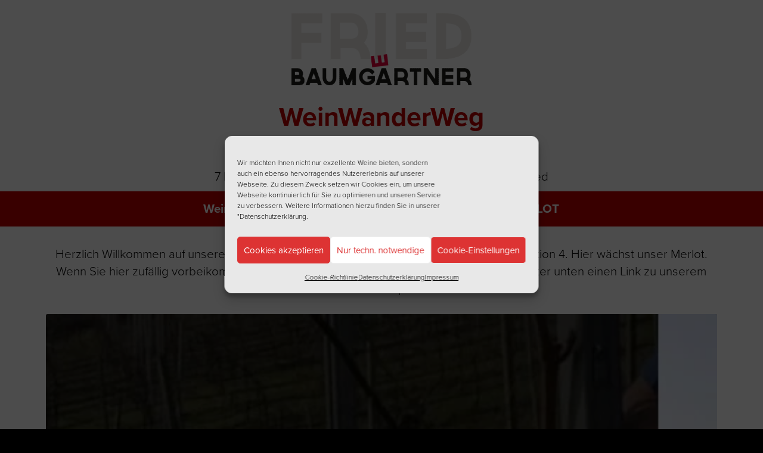

--- FILE ---
content_type: text/html; charset=UTF-8
request_url: https://friedbaumgaertner.de/das-weingut/weinwanderweg1-station4/
body_size: 26969
content:
<!DOCTYPE html>
<html class="no-js" lang="de">
<head>
<meta charset="UTF-8">
<meta name="viewport" content="width=device-width, initial-scale=1.0">
<link rel="pingback" href="https://friedbaumgaertner.de/xmlrpc.php">
<meta name='robots' content='index, follow, max-image-preview:large, max-snippet:-1, max-video-preview:-1' />
	<style>img:is([sizes="auto" i], [sizes^="auto," i]) { contain-intrinsic-size: 3000px 1500px }</style>
	
<!-- Google Tag Manager for WordPress by gtm4wp.com -->
<script data-cfasync="false" data-pagespeed-no-defer>
	var gtm4wp_datalayer_name = "dataLayer";
	var dataLayer = dataLayer || [];
	const gtm4wp_use_sku_instead = 1;
	const gtm4wp_currency = 'EUR';
	const gtm4wp_product_per_impression = false;
	const gtm4wp_clear_ecommerce = false;
	const gtm4wp_datalayer_max_timeout = 2000;
</script>
<!-- End Google Tag Manager for WordPress by gtm4wp.com -->
	<!-- This site is optimized with the Yoast SEO plugin v26.3 - https://yoast.com/wordpress/plugins/seo/ -->
	<title>Weinwanderweg &quot;Schönenblick&quot; 4 - Weingut Fried Baumgärtner</title>
	<link rel="canonical" href="https://friedbaumgaertner.de/das-weingut/weinwanderweg1-station4/" />
	<meta property="og:locale" content="de_DE" />
	<meta property="og:type" content="article" />
	<meta property="og:title" content="Weinwanderweg &quot;Schönenblick&quot; 4 - Weingut Fried Baumgärtner" />
	<meta property="og:description" content="WeinWanderWeg &quot;Schönenberg&quot; mit Ausblick7 km / ca. 2 h / Kinderwagentauglich / 150 m HöhenunterschiedWeine: Rivaner - Chardonnay / Cabernet Blanc - Riesling - MERLOTHerzlich Willkommen auf unserem WeinWanderWeg &quot;Schönenberg&quot;! Sie stehen hier an Station 4. Hier wächst unser Merlot. Wenn Sie hier zufällig vorbeikommen und das Weinpaket nicht dabei haben, finden Sie weiter unten einen Link zu unserem Webshop. ..." />
	<meta property="og:url" content="https://friedbaumgaertner.de/das-weingut/weinwanderweg1-station4/" />
	<meta property="og:site_name" content="Weingut Fried Baumgärtner" />
	<meta property="article:modified_time" content="2021-03-25T10:58:25+00:00" />
	<meta property="og:image" content="https://friedbaumgaertner.de/wp-content/uploads/2021/02/3721672-instagram_108066-150x150.png" />
	<meta name="twitter:card" content="summary_large_image" />
	<meta name="twitter:label1" content="Geschätzte Lesezeit" />
	<meta name="twitter:data1" content="1 Minute" />
	<script type="application/ld+json" class="yoast-schema-graph">{"@context":"https://schema.org","@graph":[{"@type":"WebPage","@id":"https://friedbaumgaertner.de/das-weingut/weinwanderweg1-station4/","url":"https://friedbaumgaertner.de/das-weingut/weinwanderweg1-station4/","name":"Weinwanderweg \"Schönenblick\" 4 - Weingut Fried Baumgärtner","isPartOf":{"@id":"https://friedbaumgaertner.de/#website"},"primaryImageOfPage":{"@id":"https://friedbaumgaertner.de/das-weingut/weinwanderweg1-station4/#primaryimage"},"image":{"@id":"https://friedbaumgaertner.de/das-weingut/weinwanderweg1-station4/#primaryimage"},"thumbnailUrl":"https://friedbaumgaertner.de/wp-content/uploads/2021/02/3721672-instagram_108066-150x150.png","datePublished":"2021-02-19T07:12:30+00:00","dateModified":"2021-03-25T10:58:25+00:00","breadcrumb":{"@id":"https://friedbaumgaertner.de/das-weingut/weinwanderweg1-station4/#breadcrumb"},"inLanguage":"de","potentialAction":[{"@type":"ReadAction","target":["https://friedbaumgaertner.de/das-weingut/weinwanderweg1-station4/"]}]},{"@type":"ImageObject","inLanguage":"de","@id":"https://friedbaumgaertner.de/das-weingut/weinwanderweg1-station4/#primaryimage","url":"https://friedbaumgaertner.de/wp-content/uploads/2021/02/3721672-instagram_108066.png","contentUrl":"https://friedbaumgaertner.de/wp-content/uploads/2021/02/3721672-instagram_108066.png","width":512,"height":512},{"@type":"BreadcrumbList","@id":"https://friedbaumgaertner.de/das-weingut/weinwanderweg1-station4/#breadcrumb","itemListElement":[{"@type":"ListItem","position":1,"name":"Startseite","item":"https://friedbaumgaertner.de/"},{"@type":"ListItem","position":2,"name":"Das Weingut","item":"https://friedbaumgaertner.de/das-weingut/"},{"@type":"ListItem","position":3,"name":"Weinwanderweg &#8220;Schönenblick&#8221; 4"}]},{"@type":"WebSite","@id":"https://friedbaumgaertner.de/#website","url":"https://friedbaumgaertner.de/","name":"Weingut Fried Baumgärtner","description":"Wie wird Wein zu einem hochwertigen Genuss im Glas? Durch die Qualität der Traube? Liegt es am Anbau? Oder ist es die Leidenschaft des Weinmachers?  Wir sagen: Alles zusammen! Wir haben uns als Familienbetrieb seit 150 Jahren dem Weinanbau verschrieben. Wir schenken Ihnen unser Herz aus!","publisher":{"@id":"https://friedbaumgaertner.de/#organization"},"potentialAction":[{"@type":"SearchAction","target":{"@type":"EntryPoint","urlTemplate":"https://friedbaumgaertner.de/?s={search_term_string}"},"query-input":{"@type":"PropertyValueSpecification","valueRequired":true,"valueName":"search_term_string"}}],"inLanguage":"de"},{"@type":"Organization","@id":"https://friedbaumgaertner.de/#organization","name":"Fried Baumgärtner","url":"https://friedbaumgaertner.de/","logo":{"@type":"ImageObject","inLanguage":"de","@id":"https://friedbaumgaertner.de/#/schema/logo/image/","url":"https://friedbaumgaertner.de/wp-content/uploads/2015/12/FRIED_logo.gif","contentUrl":"https://friedbaumgaertner.de/wp-content/uploads/2015/12/FRIED_logo.gif","width":500,"height":200,"caption":"Fried Baumgärtner"},"image":{"@id":"https://friedbaumgaertner.de/#/schema/logo/image/"}}]}</script>
	<!-- / Yoast SEO plugin. -->


<script type='application/javascript'  id='pys-version-script'>console.log('PixelYourSite Free version 11.1.3');</script>
<link rel="alternate" type="application/rss+xml" title="Weingut Fried Baumgärtner &raquo; Feed" href="https://friedbaumgaertner.de/feed/" />
<link rel="alternate" type="application/rss+xml" title="Weingut Fried Baumgärtner &raquo; Kommentar-Feed" href="https://friedbaumgaertner.de/comments/feed/" />
<meta property="og:site_name" content="Weingut Fried Baumgärtner"><meta property="og:title" content="Weinwanderweg &#8222;Schönenblick&#8220; 4"><meta property="og:description" content="Wie wird Wein zu einem hochwertigen Genuss im Glas? Durch die Qualität der Traube? Liegt es am Anbau? Oder ist es die Leidenschaft des Weinmachers?  Wir sagen: Alles zusammen! Wir haben uns als Familienbetrieb seit 150 Jahren dem Weinanbau verschrieben. Wir schenken Ihnen unser Herz aus!"><meta property="og:image" content=""><meta property="og:url" content="https://friedbaumgaertner.de/das-weingut/weinwanderweg1-station4/"><meta property="og:type" content="article"><script type="text/javascript">
/* <![CDATA[ */
window._wpemojiSettings = {"baseUrl":"https:\/\/s.w.org\/images\/core\/emoji\/16.0.1\/72x72\/","ext":".png","svgUrl":"https:\/\/s.w.org\/images\/core\/emoji\/16.0.1\/svg\/","svgExt":".svg","source":{"concatemoji":"https:\/\/friedbaumgaertner.de\/wp-includes\/js\/wp-emoji-release.min.js?ver=6.8.3"}};
/*! This file is auto-generated */
!function(s,n){var o,i,e;function c(e){try{var t={supportTests:e,timestamp:(new Date).valueOf()};sessionStorage.setItem(o,JSON.stringify(t))}catch(e){}}function p(e,t,n){e.clearRect(0,0,e.canvas.width,e.canvas.height),e.fillText(t,0,0);var t=new Uint32Array(e.getImageData(0,0,e.canvas.width,e.canvas.height).data),a=(e.clearRect(0,0,e.canvas.width,e.canvas.height),e.fillText(n,0,0),new Uint32Array(e.getImageData(0,0,e.canvas.width,e.canvas.height).data));return t.every(function(e,t){return e===a[t]})}function u(e,t){e.clearRect(0,0,e.canvas.width,e.canvas.height),e.fillText(t,0,0);for(var n=e.getImageData(16,16,1,1),a=0;a<n.data.length;a++)if(0!==n.data[a])return!1;return!0}function f(e,t,n,a){switch(t){case"flag":return n(e,"\ud83c\udff3\ufe0f\u200d\u26a7\ufe0f","\ud83c\udff3\ufe0f\u200b\u26a7\ufe0f")?!1:!n(e,"\ud83c\udde8\ud83c\uddf6","\ud83c\udde8\u200b\ud83c\uddf6")&&!n(e,"\ud83c\udff4\udb40\udc67\udb40\udc62\udb40\udc65\udb40\udc6e\udb40\udc67\udb40\udc7f","\ud83c\udff4\u200b\udb40\udc67\u200b\udb40\udc62\u200b\udb40\udc65\u200b\udb40\udc6e\u200b\udb40\udc67\u200b\udb40\udc7f");case"emoji":return!a(e,"\ud83e\udedf")}return!1}function g(e,t,n,a){var r="undefined"!=typeof WorkerGlobalScope&&self instanceof WorkerGlobalScope?new OffscreenCanvas(300,150):s.createElement("canvas"),o=r.getContext("2d",{willReadFrequently:!0}),i=(o.textBaseline="top",o.font="600 32px Arial",{});return e.forEach(function(e){i[e]=t(o,e,n,a)}),i}function t(e){var t=s.createElement("script");t.src=e,t.defer=!0,s.head.appendChild(t)}"undefined"!=typeof Promise&&(o="wpEmojiSettingsSupports",i=["flag","emoji"],n.supports={everything:!0,everythingExceptFlag:!0},e=new Promise(function(e){s.addEventListener("DOMContentLoaded",e,{once:!0})}),new Promise(function(t){var n=function(){try{var e=JSON.parse(sessionStorage.getItem(o));if("object"==typeof e&&"number"==typeof e.timestamp&&(new Date).valueOf()<e.timestamp+604800&&"object"==typeof e.supportTests)return e.supportTests}catch(e){}return null}();if(!n){if("undefined"!=typeof Worker&&"undefined"!=typeof OffscreenCanvas&&"undefined"!=typeof URL&&URL.createObjectURL&&"undefined"!=typeof Blob)try{var e="postMessage("+g.toString()+"("+[JSON.stringify(i),f.toString(),p.toString(),u.toString()].join(",")+"));",a=new Blob([e],{type:"text/javascript"}),r=new Worker(URL.createObjectURL(a),{name:"wpTestEmojiSupports"});return void(r.onmessage=function(e){c(n=e.data),r.terminate(),t(n)})}catch(e){}c(n=g(i,f,p,u))}t(n)}).then(function(e){for(var t in e)n.supports[t]=e[t],n.supports.everything=n.supports.everything&&n.supports[t],"flag"!==t&&(n.supports.everythingExceptFlag=n.supports.everythingExceptFlag&&n.supports[t]);n.supports.everythingExceptFlag=n.supports.everythingExceptFlag&&!n.supports.flag,n.DOMReady=!1,n.readyCallback=function(){n.DOMReady=!0}}).then(function(){return e}).then(function(){var e;n.supports.everything||(n.readyCallback(),(e=n.source||{}).concatemoji?t(e.concatemoji):e.wpemoji&&e.twemoji&&(t(e.twemoji),t(e.wpemoji)))}))}((window,document),window._wpemojiSettings);
/* ]]> */
</script>
<link rel='stylesheet' id='german-market-blocks-integrations-css' href='https://friedbaumgaertner.de/wp-content/plugins/woocommerce-german-market/german-market-blocks/build/integrations.css?ver=3.52' type='text/css' media='all' />
<link rel='stylesheet' id='german-market-checkout-block-checkboxes-css' href='https://friedbaumgaertner.de/wp-content/plugins/woocommerce-german-market/german-market-blocks/build/blocks/checkout-checkboxes/style-index.css?ver=3.52' type='text/css' media='all' />
<link rel='stylesheet' id='german-market-product-charging-device-css' href='https://friedbaumgaertner.de/wp-content/plugins/woocommerce-german-market/german-market-blocks/build/blocks/product-charging-device/style-index.css?ver=3.52' type='text/css' media='all' />
<style id='wp-emoji-styles-inline-css' type='text/css'>

	img.wp-smiley, img.emoji {
		display: inline !important;
		border: none !important;
		box-shadow: none !important;
		height: 1em !important;
		width: 1em !important;
		margin: 0 0.07em !important;
		vertical-align: -0.1em !important;
		background: none !important;
		padding: 0 !important;
	}
</style>
<link rel='stylesheet' id='wp-block-library-css' href='https://friedbaumgaertner.de/wp-includes/css/dist/block-library/style.min.css?ver=6.8.3' type='text/css' media='all' />
<style id='wp-block-library-theme-inline-css' type='text/css'>
.wp-block-audio :where(figcaption){color:#555;font-size:13px;text-align:center}.is-dark-theme .wp-block-audio :where(figcaption){color:#ffffffa6}.wp-block-audio{margin:0 0 1em}.wp-block-code{border:1px solid #ccc;border-radius:4px;font-family:Menlo,Consolas,monaco,monospace;padding:.8em 1em}.wp-block-embed :where(figcaption){color:#555;font-size:13px;text-align:center}.is-dark-theme .wp-block-embed :where(figcaption){color:#ffffffa6}.wp-block-embed{margin:0 0 1em}.blocks-gallery-caption{color:#555;font-size:13px;text-align:center}.is-dark-theme .blocks-gallery-caption{color:#ffffffa6}:root :where(.wp-block-image figcaption){color:#555;font-size:13px;text-align:center}.is-dark-theme :root :where(.wp-block-image figcaption){color:#ffffffa6}.wp-block-image{margin:0 0 1em}.wp-block-pullquote{border-bottom:4px solid;border-top:4px solid;color:currentColor;margin-bottom:1.75em}.wp-block-pullquote cite,.wp-block-pullquote footer,.wp-block-pullquote__citation{color:currentColor;font-size:.8125em;font-style:normal;text-transform:uppercase}.wp-block-quote{border-left:.25em solid;margin:0 0 1.75em;padding-left:1em}.wp-block-quote cite,.wp-block-quote footer{color:currentColor;font-size:.8125em;font-style:normal;position:relative}.wp-block-quote:where(.has-text-align-right){border-left:none;border-right:.25em solid;padding-left:0;padding-right:1em}.wp-block-quote:where(.has-text-align-center){border:none;padding-left:0}.wp-block-quote.is-large,.wp-block-quote.is-style-large,.wp-block-quote:where(.is-style-plain){border:none}.wp-block-search .wp-block-search__label{font-weight:700}.wp-block-search__button{border:1px solid #ccc;padding:.375em .625em}:where(.wp-block-group.has-background){padding:1.25em 2.375em}.wp-block-separator.has-css-opacity{opacity:.4}.wp-block-separator{border:none;border-bottom:2px solid;margin-left:auto;margin-right:auto}.wp-block-separator.has-alpha-channel-opacity{opacity:1}.wp-block-separator:not(.is-style-wide):not(.is-style-dots){width:100px}.wp-block-separator.has-background:not(.is-style-dots){border-bottom:none;height:1px}.wp-block-separator.has-background:not(.is-style-wide):not(.is-style-dots){height:2px}.wp-block-table{margin:0 0 1em}.wp-block-table td,.wp-block-table th{word-break:normal}.wp-block-table :where(figcaption){color:#555;font-size:13px;text-align:center}.is-dark-theme .wp-block-table :where(figcaption){color:#ffffffa6}.wp-block-video :where(figcaption){color:#555;font-size:13px;text-align:center}.is-dark-theme .wp-block-video :where(figcaption){color:#ffffffa6}.wp-block-video{margin:0 0 1em}:root :where(.wp-block-template-part.has-background){margin-bottom:0;margin-top:0;padding:1.25em 2.375em}
</style>
<style id='classic-theme-styles-inline-css' type='text/css'>
/*! This file is auto-generated */
.wp-block-button__link{color:#fff;background-color:#32373c;border-radius:9999px;box-shadow:none;text-decoration:none;padding:calc(.667em + 2px) calc(1.333em + 2px);font-size:1.125em}.wp-block-file__button{background:#32373c;color:#fff;text-decoration:none}
</style>
<style id='pdfemb-pdf-embedder-viewer-style-inline-css' type='text/css'>
.wp-block-pdfemb-pdf-embedder-viewer{max-width:none}

</style>
<style id='global-styles-inline-css' type='text/css'>
:root{--wp--preset--aspect-ratio--square: 1;--wp--preset--aspect-ratio--4-3: 4/3;--wp--preset--aspect-ratio--3-4: 3/4;--wp--preset--aspect-ratio--3-2: 3/2;--wp--preset--aspect-ratio--2-3: 2/3;--wp--preset--aspect-ratio--16-9: 16/9;--wp--preset--aspect-ratio--9-16: 9/16;--wp--preset--color--black: #000000;--wp--preset--color--cyan-bluish-gray: #abb8c3;--wp--preset--color--white: #ffffff;--wp--preset--color--pale-pink: #f78da7;--wp--preset--color--vivid-red: #cf2e2e;--wp--preset--color--luminous-vivid-orange: #ff6900;--wp--preset--color--luminous-vivid-amber: #fcb900;--wp--preset--color--light-green-cyan: #7bdcb5;--wp--preset--color--vivid-green-cyan: #00d084;--wp--preset--color--pale-cyan-blue: #8ed1fc;--wp--preset--color--vivid-cyan-blue: #0693e3;--wp--preset--color--vivid-purple: #9b51e0;--wp--preset--gradient--vivid-cyan-blue-to-vivid-purple: linear-gradient(135deg,rgba(6,147,227,1) 0%,rgb(155,81,224) 100%);--wp--preset--gradient--light-green-cyan-to-vivid-green-cyan: linear-gradient(135deg,rgb(122,220,180) 0%,rgb(0,208,130) 100%);--wp--preset--gradient--luminous-vivid-amber-to-luminous-vivid-orange: linear-gradient(135deg,rgba(252,185,0,1) 0%,rgba(255,105,0,1) 100%);--wp--preset--gradient--luminous-vivid-orange-to-vivid-red: linear-gradient(135deg,rgba(255,105,0,1) 0%,rgb(207,46,46) 100%);--wp--preset--gradient--very-light-gray-to-cyan-bluish-gray: linear-gradient(135deg,rgb(238,238,238) 0%,rgb(169,184,195) 100%);--wp--preset--gradient--cool-to-warm-spectrum: linear-gradient(135deg,rgb(74,234,220) 0%,rgb(151,120,209) 20%,rgb(207,42,186) 40%,rgb(238,44,130) 60%,rgb(251,105,98) 80%,rgb(254,248,76) 100%);--wp--preset--gradient--blush-light-purple: linear-gradient(135deg,rgb(255,206,236) 0%,rgb(152,150,240) 100%);--wp--preset--gradient--blush-bordeaux: linear-gradient(135deg,rgb(254,205,165) 0%,rgb(254,45,45) 50%,rgb(107,0,62) 100%);--wp--preset--gradient--luminous-dusk: linear-gradient(135deg,rgb(255,203,112) 0%,rgb(199,81,192) 50%,rgb(65,88,208) 100%);--wp--preset--gradient--pale-ocean: linear-gradient(135deg,rgb(255,245,203) 0%,rgb(182,227,212) 50%,rgb(51,167,181) 100%);--wp--preset--gradient--electric-grass: linear-gradient(135deg,rgb(202,248,128) 0%,rgb(113,206,126) 100%);--wp--preset--gradient--midnight: linear-gradient(135deg,rgb(2,3,129) 0%,rgb(40,116,252) 100%);--wp--preset--font-size--small: 13px;--wp--preset--font-size--medium: 20px;--wp--preset--font-size--large: 36px;--wp--preset--font-size--x-large: 42px;--wp--preset--spacing--20: 0.44rem;--wp--preset--spacing--30: 0.67rem;--wp--preset--spacing--40: 1rem;--wp--preset--spacing--50: 1.5rem;--wp--preset--spacing--60: 2.25rem;--wp--preset--spacing--70: 3.38rem;--wp--preset--spacing--80: 5.06rem;--wp--preset--shadow--natural: 6px 6px 9px rgba(0, 0, 0, 0.2);--wp--preset--shadow--deep: 12px 12px 50px rgba(0, 0, 0, 0.4);--wp--preset--shadow--sharp: 6px 6px 0px rgba(0, 0, 0, 0.2);--wp--preset--shadow--outlined: 6px 6px 0px -3px rgba(255, 255, 255, 1), 6px 6px rgba(0, 0, 0, 1);--wp--preset--shadow--crisp: 6px 6px 0px rgba(0, 0, 0, 1);}:where(.is-layout-flex){gap: 0.5em;}:where(.is-layout-grid){gap: 0.5em;}body .is-layout-flex{display: flex;}.is-layout-flex{flex-wrap: wrap;align-items: center;}.is-layout-flex > :is(*, div){margin: 0;}body .is-layout-grid{display: grid;}.is-layout-grid > :is(*, div){margin: 0;}:where(.wp-block-columns.is-layout-flex){gap: 2em;}:where(.wp-block-columns.is-layout-grid){gap: 2em;}:where(.wp-block-post-template.is-layout-flex){gap: 1.25em;}:where(.wp-block-post-template.is-layout-grid){gap: 1.25em;}.has-black-color{color: var(--wp--preset--color--black) !important;}.has-cyan-bluish-gray-color{color: var(--wp--preset--color--cyan-bluish-gray) !important;}.has-white-color{color: var(--wp--preset--color--white) !important;}.has-pale-pink-color{color: var(--wp--preset--color--pale-pink) !important;}.has-vivid-red-color{color: var(--wp--preset--color--vivid-red) !important;}.has-luminous-vivid-orange-color{color: var(--wp--preset--color--luminous-vivid-orange) !important;}.has-luminous-vivid-amber-color{color: var(--wp--preset--color--luminous-vivid-amber) !important;}.has-light-green-cyan-color{color: var(--wp--preset--color--light-green-cyan) !important;}.has-vivid-green-cyan-color{color: var(--wp--preset--color--vivid-green-cyan) !important;}.has-pale-cyan-blue-color{color: var(--wp--preset--color--pale-cyan-blue) !important;}.has-vivid-cyan-blue-color{color: var(--wp--preset--color--vivid-cyan-blue) !important;}.has-vivid-purple-color{color: var(--wp--preset--color--vivid-purple) !important;}.has-black-background-color{background-color: var(--wp--preset--color--black) !important;}.has-cyan-bluish-gray-background-color{background-color: var(--wp--preset--color--cyan-bluish-gray) !important;}.has-white-background-color{background-color: var(--wp--preset--color--white) !important;}.has-pale-pink-background-color{background-color: var(--wp--preset--color--pale-pink) !important;}.has-vivid-red-background-color{background-color: var(--wp--preset--color--vivid-red) !important;}.has-luminous-vivid-orange-background-color{background-color: var(--wp--preset--color--luminous-vivid-orange) !important;}.has-luminous-vivid-amber-background-color{background-color: var(--wp--preset--color--luminous-vivid-amber) !important;}.has-light-green-cyan-background-color{background-color: var(--wp--preset--color--light-green-cyan) !important;}.has-vivid-green-cyan-background-color{background-color: var(--wp--preset--color--vivid-green-cyan) !important;}.has-pale-cyan-blue-background-color{background-color: var(--wp--preset--color--pale-cyan-blue) !important;}.has-vivid-cyan-blue-background-color{background-color: var(--wp--preset--color--vivid-cyan-blue) !important;}.has-vivid-purple-background-color{background-color: var(--wp--preset--color--vivid-purple) !important;}.has-black-border-color{border-color: var(--wp--preset--color--black) !important;}.has-cyan-bluish-gray-border-color{border-color: var(--wp--preset--color--cyan-bluish-gray) !important;}.has-white-border-color{border-color: var(--wp--preset--color--white) !important;}.has-pale-pink-border-color{border-color: var(--wp--preset--color--pale-pink) !important;}.has-vivid-red-border-color{border-color: var(--wp--preset--color--vivid-red) !important;}.has-luminous-vivid-orange-border-color{border-color: var(--wp--preset--color--luminous-vivid-orange) !important;}.has-luminous-vivid-amber-border-color{border-color: var(--wp--preset--color--luminous-vivid-amber) !important;}.has-light-green-cyan-border-color{border-color: var(--wp--preset--color--light-green-cyan) !important;}.has-vivid-green-cyan-border-color{border-color: var(--wp--preset--color--vivid-green-cyan) !important;}.has-pale-cyan-blue-border-color{border-color: var(--wp--preset--color--pale-cyan-blue) !important;}.has-vivid-cyan-blue-border-color{border-color: var(--wp--preset--color--vivid-cyan-blue) !important;}.has-vivid-purple-border-color{border-color: var(--wp--preset--color--vivid-purple) !important;}.has-vivid-cyan-blue-to-vivid-purple-gradient-background{background: var(--wp--preset--gradient--vivid-cyan-blue-to-vivid-purple) !important;}.has-light-green-cyan-to-vivid-green-cyan-gradient-background{background: var(--wp--preset--gradient--light-green-cyan-to-vivid-green-cyan) !important;}.has-luminous-vivid-amber-to-luminous-vivid-orange-gradient-background{background: var(--wp--preset--gradient--luminous-vivid-amber-to-luminous-vivid-orange) !important;}.has-luminous-vivid-orange-to-vivid-red-gradient-background{background: var(--wp--preset--gradient--luminous-vivid-orange-to-vivid-red) !important;}.has-very-light-gray-to-cyan-bluish-gray-gradient-background{background: var(--wp--preset--gradient--very-light-gray-to-cyan-bluish-gray) !important;}.has-cool-to-warm-spectrum-gradient-background{background: var(--wp--preset--gradient--cool-to-warm-spectrum) !important;}.has-blush-light-purple-gradient-background{background: var(--wp--preset--gradient--blush-light-purple) !important;}.has-blush-bordeaux-gradient-background{background: var(--wp--preset--gradient--blush-bordeaux) !important;}.has-luminous-dusk-gradient-background{background: var(--wp--preset--gradient--luminous-dusk) !important;}.has-pale-ocean-gradient-background{background: var(--wp--preset--gradient--pale-ocean) !important;}.has-electric-grass-gradient-background{background: var(--wp--preset--gradient--electric-grass) !important;}.has-midnight-gradient-background{background: var(--wp--preset--gradient--midnight) !important;}.has-small-font-size{font-size: var(--wp--preset--font-size--small) !important;}.has-medium-font-size{font-size: var(--wp--preset--font-size--medium) !important;}.has-large-font-size{font-size: var(--wp--preset--font-size--large) !important;}.has-x-large-font-size{font-size: var(--wp--preset--font-size--x-large) !important;}
:where(.wp-block-post-template.is-layout-flex){gap: 1.25em;}:where(.wp-block-post-template.is-layout-grid){gap: 1.25em;}
:where(.wp-block-columns.is-layout-flex){gap: 2em;}:where(.wp-block-columns.is-layout-grid){gap: 2em;}
:root :where(.wp-block-pullquote){font-size: 1.5em;line-height: 1.6;}
</style>
<link rel='stylesheet' id='dashicons-css' href='https://friedbaumgaertner.de/wp-includes/css/dashicons.min.css?ver=6.8.3' type='text/css' media='all' />
<link rel='stylesheet' id='woocommerce-smallscreen-css' href='https://friedbaumgaertner.de/wp-content/plugins/woocommerce/assets/css/woocommerce-smallscreen.css?ver=10.3.7' type='text/css' media='only screen and (max-width: 768px)' />
<style id='woocommerce-inline-inline-css' type='text/css'>
.woocommerce form .form-row .required { visibility: visible; }
</style>
<link rel='stylesheet' id='cmplz-general-css' href='https://friedbaumgaertner.de/wp-content/plugins/complianz-gdpr/assets/css/cookieblocker.min.css?ver=1763394331' type='text/css' media='all' />
<link rel='stylesheet' id='ivory-search-styles-css' href='https://friedbaumgaertner.de/wp-content/plugins/add-search-to-menu/public/css/ivory-search.min.css?ver=5.5.12' type='text/css' media='all' />
<link rel='stylesheet' id='gateway-css' href='https://friedbaumgaertner.de/wp-content/plugins/woocommerce-paypal-payments/modules/ppcp-button/assets/css/gateway.css?ver=3.3.0' type='text/css' media='all' />
<link rel='stylesheet' id='brands-styles-css' href='https://friedbaumgaertner.de/wp-content/plugins/woocommerce/assets/css/brands.css?ver=10.3.7' type='text/css' media='all' />
<link rel='stylesheet' id='x-stack-css' href='https://friedbaumgaertner.de/wp-content/themes/pro/framework/dist/css/site/stacks/icon.css?ver=6.7.8' type='text/css' media='all' />
<link rel='stylesheet' id='x-woocommerce-css' href='https://friedbaumgaertner.de/wp-content/themes/pro/framework/dist/css/site/woocommerce/icon.css?ver=6.7.8' type='text/css' media='all' />
<link rel='stylesheet' id='x-child-css' href='https://friedbaumgaertner.de/wp-content/themes/pro-child/style.css?ver=6.7.8' type='text/css' media='all' />
<link rel='stylesheet' id='newsletter-css' href='https://friedbaumgaertner.de/wp-content/plugins/newsletter/style.css?ver=9.0.7' type='text/css' media='all' />
<link rel='stylesheet' id='german-market-blocks-order-button-position-css' href='https://friedbaumgaertner.de/wp-content/plugins/woocommerce-german-market/german-market-blocks/additional-css/order-button-checkout-fields.css?ver=3.52' type='text/css' media='all' />
<link rel='stylesheet' id='woocommerce-de_frontend_styles-css' href='https://friedbaumgaertner.de/wp-content/plugins/woocommerce-german-market/css/frontend.min.css?ver=3.52' type='text/css' media='all' />
<style id='cs-inline-css' type='text/css'>
@media (min-width:1200px){.x-hide-xl{display:none !important;}}@media (min-width:979px) and (max-width:1199px){.x-hide-lg{display:none !important;}}@media (min-width:767px) and (max-width:978px){.x-hide-md{display:none !important;}}@media (min-width:480px) and (max-width:766px){.x-hide-sm{display:none !important;}}@media (max-width:479px){.x-hide-xs{display:none !important;}} a,h1 a:hover,h2 a:hover,h3 a:hover,h4 a:hover,h5 a:hover,h6 a:hover,#respond .required,.x-pagination a:hover,.x-pagination span.current,.woocommerce-pagination a:hover,.woocommerce-pagination span[aria-current],.widget_tag_cloud .tagcloud a:hover,.widget_product_tag_cloud .tagcloud a:hover,.x-scroll-top:hover,.x-comment-author a:hover,.mejs-button button:hover{color:rgb(193,0,0);}a:hover{color:#000000;}.woocommerce .price > .amount,.woocommerce .price > ins > .amount,.woocommerce li.product .entry-header h3 a:hover,.woocommerce .star-rating:before,.woocommerce .star-rating span:before,.woocommerce .onsale{color:rgb(193,0,0);}a.x-img-thumbnail:hover,textarea:focus,input[type="text"]:focus,input[type="password"]:focus,input[type="datetime"]:focus,input[type="datetime-local"]:focus,input[type="date"]:focus,input[type="month"]:focus,input[type="time"]:focus,input[type="week"]:focus,input[type="number"]:focus,input[type="email"]:focus,input[type="url"]:focus,input[type="search"]:focus,input[type="tel"]:focus,input[type="color"]:focus,.uneditable-input:focus,.x-pagination a:hover,.x-pagination span.current,.woocommerce-pagination a:hover,.woocommerce-pagination span[aria-current],.widget_tag_cloud .tagcloud a:hover,.widget_product_tag_cloud .tagcloud a:hover,.x-scroll-top:hover{border-color:rgb(193,0,0);}.flex-direction-nav a,.flex-control-nav a:hover,.flex-control-nav a.flex-active,.x-dropcap,.x-skill-bar .bar,.x-pricing-column.featured h2,.x-portfolio-filters,.x-entry-share .x-share:hover,.widget_price_filter .ui-slider .ui-slider-range,.mejs-time-current{background-color:rgb(193,0,0);}.x-portfolio-filters:hover{background-color:#000000;}.entry-title:before{display:none;}.x-comment-author,.x-comment-time,.comment-form-author label,.comment-form-email label,.comment-form-url label,.comment-form-rating label,.comment-form-comment label{font-family:"proxima-nova",sans-serif;}.x-comment-time,.entry-thumb:before,.p-meta{color:#777777;}.woocommerce .price > .from,.woocommerce .price > del,.woocommerce p.stars span a:after{color:#777777;}.entry-title a:hover,.x-comment-author,.x-comment-author a,.comment-form-author label,.comment-form-email label,.comment-form-url label,.comment-form-rating label,.comment-form-comment label,.x-accordion-heading .x-accordion-toggle,.x-nav-tabs > li > a:hover,.x-nav-tabs > .active > a,.x-nav-tabs > .active > a:hover,.mejs-button button{color:rgb(151,151,151);}.h-comments-title small,.h-feature-headline span i,.x-portfolio-filters-menu,.mejs-time-loaded{background-color:rgb(151,151,151) !important;}@media (min-width:1200px){.x-sidebar{width:295px;overflow-y:auto;}body.x-sidebar-content-active,body[class*="page-template-template-blank"].x-sidebar-content-active.x-blank-template-sidebar-active{padding-left:295px;}body.x-content-sidebar-active,body[class*="page-template-template-blank"].x-content-sidebar-active.x-blank-template-sidebar-active{padding-right:295px;}}html{font-size:0.7em;}@media (min-width:479px){html{font-size:0.7em;}}@media (min-width:766px){html{font-size:0.8em;}}@media (min-width:978px){html{font-size:0.9em;}}@media (min-width:1199px){html{font-size:0.9em;}}body{font-style:normal;font-weight:300;color:#777777;background-color:rgb(0,0,0);}.w-b{font-weight:300 !important;}h1,h2,h3,h4,h5,h6,.h1,.h2,.h3,.h4,.h5,.h6,.x-text-headline{font-family:"proxima-nova",sans-serif;font-style:normal;font-weight:700;text-transform:uppercase;}h1,.h1{letter-spacing:0.042em;}h2,.h2{letter-spacing:0.042em;}h3,.h3{letter-spacing:0.042em;}h4,.h4{letter-spacing:0.042em;}h5,.h5{letter-spacing:0.042em;}h6,.h6{letter-spacing:0.042em;}.w-h{font-weight:700 !important;}.x-container.width{width:88%;}.x-container.max{max-width:1400px;}.x-bar-content.x-container.width{flex-basis:88%;}.x-main.full{float:none;clear:both;display:block;width:auto;}@media (max-width:978.98px){.x-main.full,.x-main.left,.x-main.right,.x-sidebar.left,.x-sidebar.right{float:none;display:block;width:auto !important;}}.entry-header,.entry-content{font-size:1.2rem;}body,input,button,select,textarea{font-family:"proxima-nova",sans-serif;}h1,h2,h3,h4,h5,h6,.h1,.h2,.h3,.h4,.h5,.h6,h1 a,h2 a,h3 a,h4 a,h5 a,h6 a,.h1 a,.h2 a,.h3 a,.h4 a,.h5 a,.h6 a,blockquote{color:rgb(151,151,151);}.cfc-h-tx{color:rgb(151,151,151) !important;}.cfc-h-bd{border-color:rgb(151,151,151) !important;}.cfc-h-bg{background-color:rgb(151,151,151) !important;}.cfc-b-tx{color:#777777 !important;}.cfc-b-bd{border-color:#777777 !important;}.cfc-b-bg{background-color:#777777 !important;}.x-btn,.button,[type="submit"]{color:#fff;border-color:rgb(0,0,0);background-color:rgb(0,0,0);text-shadow:0 0.075em 0.075em rgba(0,0,0,0.5);}.x-btn:hover,.button:hover,[type="submit"]:hover{color:#fff;border-color:#999999;background-color:#b7b7b7;text-shadow:0 0.075em 0.075em rgba(0,0,0,0.5);}.x-btn.x-btn-real,.x-btn.x-btn-real:hover{margin-bottom:0.25em;text-shadow:0 0.075em 0.075em rgba(0,0,0,0.65);}.x-btn.x-btn-real{box-shadow:0 0.25em 0 0 #176832,0 4px 9px rgba(0,0,0,0.75);}.x-btn.x-btn-real:hover{box-shadow:0 0.25em 0 0 #1f8e46,0 4px 9px rgba(0,0,0,0.75);}.x-btn.x-btn-flat,.x-btn.x-btn-flat:hover{margin-bottom:0;text-shadow:0 0.075em 0.075em rgba(0,0,0,0.65);box-shadow:none;}.x-btn.x-btn-transparent,.x-btn.x-btn-transparent:hover{margin-bottom:0;border-width:3px;text-shadow:none;text-transform:uppercase;background-color:transparent;box-shadow:none;}.x-cart-notification-icon.loading{color:#545454;}.x-cart-notification:before{background-color:#000000;}.x-cart-notification-icon.added{color:#ffffff;}.x-cart-notification.added:before{background-color:rgb(193,0,0);}.woocommerce-MyAccount-navigation-link a{color:#777777;}.woocommerce-MyAccount-navigation-link a:hover,.woocommerce-MyAccount-navigation-link.is-active a{color:rgb(151,151,151);}.cart_item .product-remove a{color:#777777;}.cart_item .product-remove a:hover{color:rgb(151,151,151);}.cart_item .product-name a{color:rgb(151,151,151);}.cart_item .product-name a:hover{color:rgb(193,0,0);}.woocommerce p.stars span a{background-color:rgb(193,0,0);}.x-navbar .desktop .x-nav > li > a,.x-navbar .desktop .sub-menu a,.x-navbar .mobile .x-nav li a{color:#7f7f7f;}.x-navbar .desktop .x-nav > li > a:hover,.x-navbar .desktop .x-nav > .x-active > a,.x-navbar .desktop .x-nav > .current-menu-item > a,.x-navbar .desktop .sub-menu a:hover,.x-navbar .desktop .sub-menu .x-active > a,.x-navbar .desktop .sub-menu .current-menu-item > a,.x-navbar .desktop .x-nav .x-megamenu > .sub-menu > li > a,.x-navbar .mobile .x-nav li > a:hover,.x-navbar .mobile .x-nav .x-active > a,.x-navbar .mobile .x-nav .current-menu-item > a{color:rgb(193,0,0);}.x-navbar .desktop .x-nav > li > a{height:70px;padding-top:27px;}.x-navbar-fixed-top-active .x-navbar-wrap{margin-bottom:1px;}.x-navbar .desktop .x-nav > li ul{top:70px;}@media (min-width:1200px){body.x-sidebar-content-active .x-widgetbar,body.x-sidebar-content-active .x-navbar-fixed-top,body[class*="page-template-template-blank"].x-sidebar-content-active.x-blank-template-sidebar-active .x-widgetbar,body[class*="page-template-template-blank"].x-sidebar-content-active.x-blank-template-sidebar-active .x-navbar-fixed-top{left:295px;}body.x-content-sidebar-active .x-widgetbar,body.x-content-sidebar-active .x-navbar-fixed-top,body[class*="page-template-template-blank"].x-content-sidebar-active.x-blank-template-sidebar-active .x-widgetbar,body[class*="page-template-template-blank"].x-content-sidebar-active.x-blank-template-sidebar-active .x-navbar-fixed-top{right:295px;}}@media (max-width:979px){.x-navbar-fixed-top-active .x-navbar-wrap{margin-bottom:0;}}.x-btn-widgetbar{border-top-color:rgb(193,0,0);border-right-color:rgb(193,0,0);}.x-btn-widgetbar:hover{border-top-color:rgb(151,151,151);border-right-color:rgb(151,151,151);}body.x-navbar-fixed-top-active .x-navbar-wrap{height:70px;}.x-navbar-inner{min-height:70px;}.x-logobar-inner{padding-top:15px;padding-bottom:15px;}.x-brand{font-family:"proxima-nova",sans-serif;font-size:40px;font-style:normal;font-weight:400;letter-spacing:0em;text-transform:uppercase;color:#272727;}.x-brand:hover,.x-brand:focus{color:#272727;}.x-brand img{width:calc(500px / 2);}.x-navbar .x-nav-wrap .x-nav > li > a{font-family:"proxima-nova",sans-serif;font-style:normal;font-weight:400;letter-spacing:0.14em;text-transform:uppercase;}.x-navbar .desktop .x-nav > li > a{font-size:12px;}.x-navbar .desktop .x-nav > li > a:not(.x-btn-navbar-woocommerce){padding-left:5px;padding-right:5px;}.x-navbar .desktop .x-nav > li > a > span{padding-right:calc(1.25em - 0.14em);}.x-btn-navbar{margin-top:21px;}.x-btn-navbar,.x-btn-navbar.collapsed{font-size:32px;}@media (max-width:979px){body.x-navbar-fixed-top-active .x-navbar-wrap{height:auto;}.x-widgetbar{left:0;right:0;}}.bg .mejs-container,.x-video .mejs-container{position:unset !important;} @font-face{font-family:'FontAwesomePro';font-style:normal;font-weight:900;font-display:block;src:url('https://friedbaumgaertner.de/wp-content/themes/pro/cornerstone/assets/fonts/fa-solid-900.woff2?ver=6.7.2') format('woff2'),url('https://friedbaumgaertner.de/wp-content/themes/pro/cornerstone/assets/fonts/fa-solid-900.ttf?ver=6.7.2') format('truetype');}[data-x-fa-pro-icon]{font-family:"FontAwesomePro" !important;}[data-x-fa-pro-icon]:before{content:attr(data-x-fa-pro-icon);}[data-x-icon],[data-x-icon-o],[data-x-icon-l],[data-x-icon-s],[data-x-icon-b],[data-x-icon-sr],[data-x-icon-ss],[data-x-icon-sl],[data-x-fa-pro-icon],[class*="cs-fa-"]{display:inline-flex;font-style:normal;font-weight:400;text-decoration:inherit;text-rendering:auto;-webkit-font-smoothing:antialiased;-moz-osx-font-smoothing:grayscale;}[data-x-icon].left,[data-x-icon-o].left,[data-x-icon-l].left,[data-x-icon-s].left,[data-x-icon-b].left,[data-x-icon-sr].left,[data-x-icon-ss].left,[data-x-icon-sl].left,[data-x-fa-pro-icon].left,[class*="cs-fa-"].left{margin-right:0.5em;}[data-x-icon].right,[data-x-icon-o].right,[data-x-icon-l].right,[data-x-icon-s].right,[data-x-icon-b].right,[data-x-icon-sr].right,[data-x-icon-ss].right,[data-x-icon-sl].right,[data-x-fa-pro-icon].right,[class*="cs-fa-"].right{margin-left:0.5em;}[data-x-icon]:before,[data-x-icon-o]:before,[data-x-icon-l]:before,[data-x-icon-s]:before,[data-x-icon-b]:before,[data-x-icon-sr]:before,[data-x-icon-ss]:before,[data-x-icon-sl]:before,[data-x-fa-pro-icon]:before,[class*="cs-fa-"]:before{line-height:1;}@font-face{font-family:'FontAwesome';font-style:normal;font-weight:900;font-display:block;src:url('https://friedbaumgaertner.de/wp-content/themes/pro/cornerstone/assets/fonts/fa-solid-900.woff2?ver=6.7.2') format('woff2'),url('https://friedbaumgaertner.de/wp-content/themes/pro/cornerstone/assets/fonts/fa-solid-900.ttf?ver=6.7.2') format('truetype');}[data-x-icon],[data-x-icon-s],[data-x-icon][class*="cs-fa-"]{font-family:"FontAwesome" !important;font-weight:900;}[data-x-icon]:before,[data-x-icon][class*="cs-fa-"]:before{content:attr(data-x-icon);}[data-x-icon-s]:before{content:attr(data-x-icon-s);}@font-face{font-family:'FontAwesomeRegular';font-style:normal;font-weight:400;font-display:block;src:url('https://friedbaumgaertner.de/wp-content/themes/pro/cornerstone/assets/fonts/fa-regular-400.woff2?ver=6.7.2') format('woff2'),url('https://friedbaumgaertner.de/wp-content/themes/pro/cornerstone/assets/fonts/fa-regular-400.ttf?ver=6.7.2') format('truetype');}@font-face{font-family:'FontAwesomePro';font-style:normal;font-weight:400;font-display:block;src:url('https://friedbaumgaertner.de/wp-content/themes/pro/cornerstone/assets/fonts/fa-regular-400.woff2?ver=6.7.2') format('woff2'),url('https://friedbaumgaertner.de/wp-content/themes/pro/cornerstone/assets/fonts/fa-regular-400.ttf?ver=6.7.2') format('truetype');}[data-x-icon-o]{font-family:"FontAwesomeRegular" !important;}[data-x-icon-o]:before{content:attr(data-x-icon-o);}@font-face{font-family:'FontAwesomeLight';font-style:normal;font-weight:300;font-display:block;src:url('https://friedbaumgaertner.de/wp-content/themes/pro/cornerstone/assets/fonts/fa-light-300.woff2?ver=6.7.2') format('woff2'),url('https://friedbaumgaertner.de/wp-content/themes/pro/cornerstone/assets/fonts/fa-light-300.ttf?ver=6.7.2') format('truetype');}@font-face{font-family:'FontAwesomePro';font-style:normal;font-weight:300;font-display:block;src:url('https://friedbaumgaertner.de/wp-content/themes/pro/cornerstone/assets/fonts/fa-light-300.woff2?ver=6.7.2') format('woff2'),url('https://friedbaumgaertner.de/wp-content/themes/pro/cornerstone/assets/fonts/fa-light-300.ttf?ver=6.7.2') format('truetype');}[data-x-icon-l]{font-family:"FontAwesomeLight" !important;font-weight:300;}[data-x-icon-l]:before{content:attr(data-x-icon-l);}@font-face{font-family:'FontAwesomeBrands';font-style:normal;font-weight:normal;font-display:block;src:url('https://friedbaumgaertner.de/wp-content/themes/pro/cornerstone/assets/fonts/fa-brands-400.woff2?ver=6.7.2') format('woff2'),url('https://friedbaumgaertner.de/wp-content/themes/pro/cornerstone/assets/fonts/fa-brands-400.ttf?ver=6.7.2') format('truetype');}[data-x-icon-b]{font-family:"FontAwesomeBrands" !important;}[data-x-icon-b]:before{content:attr(data-x-icon-b);}.woocommerce .button.product_type_simple:before,.woocommerce .button.product_type_variable:before,.woocommerce .button.single_add_to_cart_button:before{font-family:"FontAwesome" !important;font-weight:900;}.widget.widget_rss li .rsswidget:before{content:"\f35d";padding-right:0.4em;font-family:"FontAwesome";} .m3m9-0.x-section{margin-top:0px;margin-right:0px;margin-bottom:0px;margin-left:0px;border-top-width:0;border-right-width:0;border-bottom-width:0;border-left-width:0;padding-right:0px;padding-left:0px;z-index:auto;}.m3m9-1.x-section{padding-top:10px;}.m3m9-2.x-section{padding-bottom:5px;}.m3m9-3.x-section{padding-top:15px;}.m3m9-4.x-section{padding-bottom:10px;}.m3m9-5.x-section{padding-bottom:15px;}.m3m9-6.x-section{background-color:rgb(193,0,0);}.m3m9-7.x-section{padding-top:5px;}.m3m9-8.x-section{padding-top:45px;}.m3m9-9.x-section{padding-bottom:45px;}.m3m9-a.x-section{padding-bottom:25px;}.m3m9-b.x-row{z-index:auto;margin-right:auto;margin-left:auto;border-top-width:0;border-right-width:0;border-bottom-width:0;border-left-width:0;padding-top:1px;padding-right:1px;padding-bottom:1px;padding-left:1px;font-size:1em;}.m3m9-b > .x-row-inner{flex-direction:row;justify-content:flex-start;align-items:stretch;align-content:stretch;margin-top:calc(((1rem / 2) + 1px) * -1);margin-right:calc(((1rem / 2) + 1px) * -1);margin-bottom:calc(((1rem / 2) + 1px) * -1);margin-left:calc(((1rem / 2) + 1px) * -1);}.m3m9-b > .x-row-inner > *{margin-top:calc(1rem / 2);margin-bottom:calc(1rem / 2);margin-right:calc(1rem / 2);margin-left:calc(1rem / 2);}.m3m9-d > .x-row-inner > *{flex-grow:1;}.m3m9-e.x-row{margin-top:1em;}.m3m9-f.x-row{margin-bottom:0px;}.m3m9-g.x-row{margin-bottom:1em;}.m3m9-h{--gap:1rem;}.m3m9-i > .x-row-inner > *:nth-child(1n - 0) {flex-basis:calc(100% - clamp(0px,var(--gap),9999px));}.m3m9-j > .x-row-inner > *:nth-child(1n - 0) {flex-basis:calc(100% - clamp(0px,var(--gap),9999px));}.m3m9-k > .x-row-inner > *:nth-child(1n - 0) {flex-basis:calc(100% - clamp(0px,var(--gap),9999px));}.m3m9-l > .x-row-inner > *:nth-child(1n - 0) {flex-basis:calc(100% - clamp(0px,var(--gap),9999px));}.m3m9-m > .x-row-inner > *:nth-child(1n - 0) {flex-basis:calc(100% - clamp(0px,var(--gap),9999px));}.m3m9-n > .x-row-inner > *:nth-child(1n - 0) {flex-basis:calc(100% - clamp(0px,var(--gap),9999px));}.m3m9-o > .x-row-inner > *:nth-child(1n - 0) {flex-basis:calc(100% - clamp(0px,var(--gap),9999px));}.m3m9-p > .x-row-inner > *:nth-child(1n - 0) {flex-basis:calc(100% - clamp(0px,var(--gap),9999px));}.m3m9-q > .x-row-inner > *:nth-child(1n - 0) {flex-basis:calc(100% - clamp(0px,var(--gap),9999px));}.m3m9-r > .x-row-inner > *:nth-child(1n - 0) {flex-basis:calc(100% - clamp(0px,var(--gap),9999px));}.m3m9-s.x-col{display:flex;flex-direction:column;justify-content:center;align-items:center;flex-wrap:wrap;align-content:center;}.m3m9-t.x-col{z-index:1;border-top-width:0;border-right-width:0;border-bottom-width:0;border-left-width:0;font-size:1em;}.m3m9-u.x-image{font-size:1em;width:100%;max-width:350px;border-top-width:0;border-right-width:0;border-bottom-width:0;border-left-width:0;}.m3m9-u.x-image img{width:100%;aspect-ratio:auto;}.m3m9-v.x-text{border-top-width:0;border-right-width:0;border-bottom-width:0;border-left-width:0;font-size:1em;}.m3m9-v.x-text .x-text-content-text-primary{font-family:"proxima-nova",sans-serif;font-size:2.6em;font-style:normal;font-weight:700;line-height:1.2;letter-spacing:0em;text-align:center;text-transform:none;color:rgba(0,0,0,1);}.m3m9-v.x-text .x-text-content-text-subheadline{margin-top:0.35em;font-family:"proxima-nova",sans-serif;font-size:1.8em;font-style:normal;font-weight:700;line-height:1.0;letter-spacing:0em;text-align:center;text-transform:none;color:rgb(193,0,0);}.m3m9-w.x-text{border-top-width:0;border-right-width:0;border-bottom-width:0;border-left-width:0;font-family:"proxima-nova",sans-serif;font-size:1.2em;font-style:normal;font-weight:300;line-height:1.4;letter-spacing:0em;text-transform:none;}.m3m9-w.x-text > :first-child{margin-top:0;}.m3m9-w.x-text > :last-child{margin-bottom:0;}.m3m9-x.x-text{text-align:center;}.m3m9-y.x-text{color:rgba(0,0,0,1);}.m3m9-z.x-text{color:rgb(255,255,255);}.m3m9-10.x-text{text-align:left;}.m3m9-11.x-frame{width:100%;overflow-x:visible;overflow-y:visible;border-top-width:0;border-right-width:0;border-bottom-width:0;border-left-width:0;font-size:16px;background-color:rgb(255,255,255);}.m3m9-11 .x-frame-inner{padding-bottom:calc( 6 / 4 * 100% );}.m3m9-12 .x-mejs .mejs-controls{margin-top:auto;margin-right:15px;margin-bottom:15px;margin-left:15px;border-top-width:0;border-right-width:0;border-bottom-width:0;border-left-width:0;border-top-left-radius:3px;border-top-right-radius:3px;border-bottom-right-radius:3px;border-bottom-left-radius:3px;background-color:rgba(0,0,0,0.8);}.m3m9-12 .x-mejs video{object-fit:fill;object-position:50% 50%;}.m3m9-12 .x-mejs .mejs-button button{color:rgba(255,255,255,0.5);}.m3m9-12 .x-mejs .mejs-button button:focus,.m3m9-12 .x-mejs .mejs-button button:hover{color:rgba(255,255,255,1);}.m3m9-12 .x-mejs .mejs-time-total{border-top-left-radius:2px;border-top-right-radius:2px;border-bottom-right-radius:2px;border-bottom-left-radius:2px;background-color:rgba(255,255,255,0.25);}.m3m9-12 .x-mejs .mejs-time-loaded{background-color:rgba(255,255,255,0.25);}.m3m9-12 .x-mejs .mejs-time-current{background-color:rgba(255,255,255,1);}.m3m9-12 .x-mejs .mejs-time{color:rgba(255,255,255,0.5);}.m3m9-14.x-anchor {width:100%;height:10vh;border-top-width:0;border-right-width:0;border-bottom-width:0;border-left-width:0;border-top-left-radius:0.35em;border-top-right-radius:0.35em;border-bottom-right-radius:0.35em;border-bottom-left-radius:0.35em;font-size:1em;background-color:rgba(255,255,255,1);box-shadow:0em 0.15em 0.65em 0em rgba(0,0,0,0.25);}.m3m9-14.x-anchor .x-anchor-content {display:flex;flex-direction:row;justify-content:center;align-items:center;padding-top:0.575em;padding-right:0.85em;padding-bottom:0.575em;padding-left:0.85em;}.m3m9-14.x-anchor:hover,.m3m9-14.x-anchor[class*="active"],[data-x-effect-provider*="colors"]:hover .m3m9-14.x-anchor {background-color:rgb(151,151,151);}.m3m9-14.x-anchor .x-anchor-text {margin-top:5px;margin-right:5px;margin-bottom:5px;margin-left:5px;}.m3m9-14.x-anchor .x-anchor-text-primary {font-family:"proxima-nova",sans-serif;font-size:1.2em;font-style:normal;font-weight:300;line-height:1.4;text-align:center;color:rgb(193,0,0);}.m3m9-14.x-anchor:hover .x-anchor-text-primary,.m3m9-14.x-anchor[class*="active"] .x-anchor-text-primary,[data-x-effect-provider*="colors"]:hover .m3m9-14.x-anchor .x-anchor-text-primary {color:rgb(255,255,255);}  input.input-text.qty.text{padding-top:20px;padding-bottom:20px;font-size:20px;text-align:left;height:60px;}form.cart{display:flex;justify-content:space-between;align-items:center;}form.variations_form.cart{display:block}div.quantity{flex-grow:1;flex-shrink:0;width:auto;padding-right:10px;margin-bottom:0px!important;}button.single_add_to_cart_button{flex-grow:1;flex-shrink:1;flex-basis:55%;font-size:1.2em;text-transform:uppercase;}.checkout-button {width:100%;font-size:1.2em;padding:1em;}#tab-additional_information table tr:first-of-type{display:none;}@media (min-width:979px){.search-results article{width:24.95%;padding:0 1em 2em !important;float:left;}.search-results .entry-wrap{width:100% !important;padding-left:0 !important;}.search-results .entry-content.excerpt{display:none;}.search-results h2.entry-title{font-size:90%;}}-------------------------------------------------------------- */ span .literpreis {font-size:0.8em;}h1{}h1.entry-title{}article.x-portfolio div{margin-top:13px !important;}@media (min-width:1200px){h1{}div#top div.full{}article.x-portfolio div{}article#post-796 div.entry-featured{max-width:960px !important;padding-right:auto !important;padding-left:auto !important;margin-right:auto !important;margin-left:auto !important;}input#coupon_code{}}a#x-legacy-tab-2{color:black;}@media (max-width:767px){.tco-content-dock{display:none;}section.related > h2 {display:none;}#menu-item-4154 {background-image:url("https://friedbaumgaertner.de/wp-content/uploads/2020/11/navi_warenkorb.png");background-position:right;background-repeat:no-repeat;padding-right:5px;background-size:22px;}#is-search-input-6707{border-radius:10em!important;text-align:center;}
</style>
<script type="text/javascript" src="https://friedbaumgaertner.de/wp-includes/js/jquery/jquery.min.js?ver=3.7.1" id="jquery-core-js"></script>
<script type="text/javascript" src="https://friedbaumgaertner.de/wp-includes/js/jquery/jquery-migrate.min.js?ver=3.4.1" id="jquery-migrate-js"></script>
<script type="text/javascript" src="//friedbaumgaertner.de/wp-content/plugins/revslider/sr6/assets/js/rbtools.min.js?ver=6.7.38" async id="tp-tools-js"></script>
<script type="text/javascript" src="//friedbaumgaertner.de/wp-content/plugins/revslider/sr6/assets/js/rs6.min.js?ver=6.7.38" async id="revmin-js"></script>
<script type="text/javascript" src="https://friedbaumgaertner.de/wp-content/plugins/woocommerce/assets/js/jquery-blockui/jquery.blockUI.min.js?ver=2.7.0-wc.10.3.7" id="wc-jquery-blockui-js" defer="defer" data-wp-strategy="defer"></script>
<script type="text/javascript" id="wc-add-to-cart-js-extra">
/* <![CDATA[ */
var wc_add_to_cart_params = {"ajax_url":"\/wp-admin\/admin-ajax.php","wc_ajax_url":"\/?wc-ajax=%%endpoint%%","i18n_view_cart":"Warenkorb anzeigen","cart_url":"https:\/\/friedbaumgaertner.de\/warenkorb\/","is_cart":"","cart_redirect_after_add":"yes"};
/* ]]> */
</script>
<script type="text/javascript" src="https://friedbaumgaertner.de/wp-content/plugins/woocommerce/assets/js/frontend/add-to-cart.min.js?ver=10.3.7" id="wc-add-to-cart-js" defer="defer" data-wp-strategy="defer"></script>
<script type="text/javascript" src="https://friedbaumgaertner.de/wp-content/plugins/woocommerce/assets/js/js-cookie/js.cookie.min.js?ver=2.1.4-wc.10.3.7" id="wc-js-cookie-js" defer="defer" data-wp-strategy="defer"></script>
<script type="text/javascript" id="woocommerce-js-extra">
/* <![CDATA[ */
var woocommerce_params = {"ajax_url":"\/wp-admin\/admin-ajax.php","wc_ajax_url":"\/?wc-ajax=%%endpoint%%","i18n_password_show":"Passwort anzeigen","i18n_password_hide":"Passwort ausblenden"};
/* ]]> */
</script>
<script type="text/javascript" src="https://friedbaumgaertner.de/wp-content/plugins/woocommerce/assets/js/frontend/woocommerce.min.js?ver=10.3.7" id="woocommerce-js" defer="defer" data-wp-strategy="defer"></script>
<script type="text/javascript" id="WCPAY_ASSETS-js-extra">
/* <![CDATA[ */
var wcpayAssets = {"url":"https:\/\/friedbaumgaertner.de\/wp-content\/plugins\/woocommerce-payments\/dist\/"};
/* ]]> */
</script>
<script type="text/javascript" id="wc-cart-fragments-js-extra">
/* <![CDATA[ */
var wc_cart_fragments_params = {"ajax_url":"\/wp-admin\/admin-ajax.php","wc_ajax_url":"\/?wc-ajax=%%endpoint%%","cart_hash_key":"wc_cart_hash_9c07dd90f7b9892b0dab33696abc6b72","fragment_name":"wc_fragments_9c07dd90f7b9892b0dab33696abc6b72","request_timeout":"5000"};
/* ]]> */
</script>
<script type="text/javascript" src="https://friedbaumgaertner.de/wp-content/plugins/woocommerce/assets/js/frontend/cart-fragments.min.js?ver=10.3.7" id="wc-cart-fragments-js" defer="defer" data-wp-strategy="defer"></script>
<script type="text/javascript" id="gm-fic-frontend-js-extra">
/* <![CDATA[ */
var gm_fix_ajax = {"ajax_url":"https:\/\/friedbaumgaertner.de\/wp-admin\/admin-ajax.php","nonce":"053244f7f2"};
/* ]]> */
</script>
<script type="text/javascript" src="https://friedbaumgaertner.de/wp-content/plugins/woocommerce-german-market/add-ons/fic/app/fe/assets/js/frontend.min.js?ver=3.52" id="gm-fic-frontend-js"></script>
<script data-service="facebook" data-category="marketing" type="text/plain" data-cmplz-src="https://friedbaumgaertner.de/wp-content/plugins/pixelyoursite/dist/scripts/jquery.bind-first-0.2.3.min.js?ver=6.8.3" id="jquery-bind-first-js"></script>
<script data-service="facebook" data-category="marketing" type="text/plain" data-cmplz-src="https://friedbaumgaertner.de/wp-content/plugins/pixelyoursite/dist/scripts/js.cookie-2.1.3.min.js?ver=2.1.3" id="js-cookie-pys-js"></script>
<script data-service="facebook" data-category="marketing" type="text/plain" data-cmplz-src="https://friedbaumgaertner.de/wp-content/plugins/pixelyoursite/dist/scripts/tld.min.js?ver=2.3.1" id="js-tld-js"></script>
<script data-service="facebook" data-category="marketing" type="text/plain" id="pys-js-extra">
/* <![CDATA[ */
var pysOptions = {"staticEvents":{"facebook":{"init_event":[{"delay":0,"type":"static","ajaxFire":false,"name":"PageView","pixelIds":["1031856021015971"],"eventID":"5f6edf7d-ba6e-4ae4-bbed-fb11fe38ea9b","params":{"page_title":"Weinwanderweg \"Sch\u00f6nenblick\" 4","post_type":"page","post_id":4689,"plugin":"PixelYourSite","user_role":"guest","event_url":"friedbaumgaertner.de\/das-weingut\/weinwanderweg1-station4\/"},"e_id":"init_event","ids":[],"hasTimeWindow":false,"timeWindow":0,"woo_order":"","edd_order":""}]}},"dynamicEvents":{"automatic_event_form":{"facebook":{"delay":0,"type":"dyn","name":"Form","pixelIds":["1031856021015971"],"eventID":"68a5f2b2-4851-4a8d-9858-8727da89b7a3","params":{"page_title":"Weinwanderweg \"Sch\u00f6nenblick\" 4","post_type":"page","post_id":4689,"plugin":"PixelYourSite","user_role":"guest","event_url":"friedbaumgaertner.de\/das-weingut\/weinwanderweg1-station4\/"},"e_id":"automatic_event_form","ids":[],"hasTimeWindow":false,"timeWindow":0,"woo_order":"","edd_order":""}},"automatic_event_download":{"facebook":{"delay":0,"type":"dyn","name":"Download","extensions":["","doc","exe","js","pdf","ppt","tgz","zip","xls"],"pixelIds":["1031856021015971"],"eventID":"e193daf5-00b8-4c55-b07e-78e07c09f7f1","params":{"page_title":"Weinwanderweg \"Sch\u00f6nenblick\" 4","post_type":"page","post_id":4689,"plugin":"PixelYourSite","user_role":"guest","event_url":"friedbaumgaertner.de\/das-weingut\/weinwanderweg1-station4\/"},"e_id":"automatic_event_download","ids":[],"hasTimeWindow":false,"timeWindow":0,"woo_order":"","edd_order":""}},"automatic_event_comment":{"facebook":{"delay":0,"type":"dyn","name":"Comment","pixelIds":["1031856021015971"],"eventID":"5a3a371a-fb86-46cd-96ed-2f5cfae84eb2","params":{"page_title":"Weinwanderweg \"Sch\u00f6nenblick\" 4","post_type":"page","post_id":4689,"plugin":"PixelYourSite","user_role":"guest","event_url":"friedbaumgaertner.de\/das-weingut\/weinwanderweg1-station4\/"},"e_id":"automatic_event_comment","ids":[],"hasTimeWindow":false,"timeWindow":0,"woo_order":"","edd_order":""}},"woo_add_to_cart_on_button_click":{"facebook":{"delay":0,"type":"dyn","name":"AddToCart","pixelIds":["1031856021015971"],"eventID":"bb44b132-44a0-4fb4-8aff-d4f8c303ce0a","params":{"page_title":"Weinwanderweg \"Sch\u00f6nenblick\" 4","post_type":"page","post_id":4689,"plugin":"PixelYourSite","user_role":"guest","event_url":"friedbaumgaertner.de\/das-weingut\/weinwanderweg1-station4\/"},"e_id":"woo_add_to_cart_on_button_click","ids":[],"hasTimeWindow":false,"timeWindow":0,"woo_order":"","edd_order":""}}},"triggerEvents":[],"triggerEventTypes":[],"facebook":{"pixelIds":["1031856021015971"],"advancedMatching":[],"advancedMatchingEnabled":false,"removeMetadata":false,"wooVariableAsSimple":false,"serverApiEnabled":false,"wooCRSendFromServer":false,"send_external_id":null,"enabled_medical":false,"do_not_track_medical_param":["event_url","post_title","page_title","landing_page","content_name","categories","category_name","tags"],"meta_ldu":false},"debug":"","siteUrl":"https:\/\/friedbaumgaertner.de","ajaxUrl":"https:\/\/friedbaumgaertner.de\/wp-admin\/admin-ajax.php","ajax_event":"e5ee82b2dc","enable_remove_download_url_param":"1","cookie_duration":"7","last_visit_duration":"60","enable_success_send_form":"","ajaxForServerEvent":"1","ajaxForServerStaticEvent":"1","useSendBeacon":"1","send_external_id":"1","external_id_expire":"180","track_cookie_for_subdomains":"1","google_consent_mode":"1","gdpr":{"ajax_enabled":false,"all_disabled_by_api":false,"facebook_disabled_by_api":false,"analytics_disabled_by_api":false,"google_ads_disabled_by_api":false,"pinterest_disabled_by_api":false,"bing_disabled_by_api":false,"externalID_disabled_by_api":false,"facebook_prior_consent_enabled":true,"analytics_prior_consent_enabled":true,"google_ads_prior_consent_enabled":null,"pinterest_prior_consent_enabled":true,"bing_prior_consent_enabled":true,"cookiebot_integration_enabled":false,"cookiebot_facebook_consent_category":"marketing","cookiebot_analytics_consent_category":"statistics","cookiebot_tiktok_consent_category":"marketing","cookiebot_google_ads_consent_category":"marketing","cookiebot_pinterest_consent_category":"marketing","cookiebot_bing_consent_category":"marketing","consent_magic_integration_enabled":false,"real_cookie_banner_integration_enabled":false,"cookie_notice_integration_enabled":false,"cookie_law_info_integration_enabled":false,"analytics_storage":{"enabled":true,"value":"granted","filter":false},"ad_storage":{"enabled":true,"value":"granted","filter":false},"ad_user_data":{"enabled":true,"value":"granted","filter":false},"ad_personalization":{"enabled":true,"value":"granted","filter":false}},"cookie":{"disabled_all_cookie":false,"disabled_start_session_cookie":false,"disabled_advanced_form_data_cookie":false,"disabled_landing_page_cookie":false,"disabled_first_visit_cookie":false,"disabled_trafficsource_cookie":false,"disabled_utmTerms_cookie":false,"disabled_utmId_cookie":false},"tracking_analytics":{"TrafficSource":"direct","TrafficLanding":"undefined","TrafficUtms":[],"TrafficUtmsId":[]},"GATags":{"ga_datalayer_type":"default","ga_datalayer_name":"dataLayerPYS"},"woo":{"enabled":true,"enabled_save_data_to_orders":true,"addToCartOnButtonEnabled":true,"addToCartOnButtonValueEnabled":true,"addToCartOnButtonValueOption":"price","singleProductId":null,"removeFromCartSelector":"form.woocommerce-cart-form .remove","addToCartCatchMethod":"add_cart_js","is_order_received_page":false,"containOrderId":false},"edd":{"enabled":false},"cache_bypass":"1769036332"};
/* ]]> */
</script>
<script data-service="facebook" data-category="marketing" type="text/plain" data-cmplz-src="https://friedbaumgaertner.de/wp-content/plugins/pixelyoursite/dist/scripts/public.js?ver=11.1.3" id="pys-js"></script>
<script type="text/javascript" id="woocommerce_de_frontend-js-extra">
/* <![CDATA[ */
var sepa_ajax_object = {"ajax_url":"https:\/\/friedbaumgaertner.de\/wp-admin\/admin-ajax.php","nonce":"50c7f071b6"};
var woocommerce_remove_updated_totals = {"val":"0"};
var woocommerce_payment_update = {"val":"1"};
var german_market_price_variable_products = {"val":"gm_default"};
var german_market_price_variable_theme_extra_element = {"val":"none"};
var german_market_legal_info_product_reviews = {"element":".woocommerce-Reviews .commentlist","activated":"off"};
var ship_different_address = {"message":"<p class=\"woocommerce-notice woocommerce-notice--info woocommerce-info\" id=\"german-market-puchase-on-account-message\">\"Lieferung an eine andere Adresse senden\" ist f\u00fcr die gew\u00e4hlte Zahlungsart \"Kauf auf Rechnung\" nicht verf\u00fcgbar und wurde deaktiviert!<\/p>","before_element":".woocommerce-checkout-payment"};
/* ]]> */
</script>
<script type="text/javascript" src="https://friedbaumgaertner.de/wp-content/plugins/woocommerce-german-market/js/WooCommerce-German-Market-Frontend.min.js?ver=3.52" id="woocommerce_de_frontend-js"></script>
<link rel="https://api.w.org/" href="https://friedbaumgaertner.de/wp-json/" /><link rel="alternate" title="JSON" type="application/json" href="https://friedbaumgaertner.de/wp-json/wp/v2/pages/4689" /><link rel='shortlink' href='https://friedbaumgaertner.de/?p=4689' />
<link rel="alternate" title="oEmbed (JSON)" type="application/json+oembed" href="https://friedbaumgaertner.de/wp-json/oembed/1.0/embed?url=https%3A%2F%2Ffriedbaumgaertner.de%2Fdas-weingut%2Fweinwanderweg1-station4%2F" />
<link rel="alternate" title="oEmbed (XML)" type="text/xml+oembed" href="https://friedbaumgaertner.de/wp-json/oembed/1.0/embed?url=https%3A%2F%2Ffriedbaumgaertner.de%2Fdas-weingut%2Fweinwanderweg1-station4%2F&#038;format=xml" />
			<style>.cmplz-hidden {
					display: none !important;
				}</style>
<!-- Google Tag Manager for WordPress by gtm4wp.com -->
<!-- GTM Container placement set to automatic -->
<script data-cfasync="false" data-pagespeed-no-defer type="text/javascript">
	var dataLayer_content = {"pagePostType":"page","pagePostType2":"single-page","pagePostAuthor":"admin"};
	dataLayer.push( dataLayer_content );
</script>
<script data-cfasync="false" data-pagespeed-no-defer type="text/javascript">
(function(w,d,s,l,i){w[l]=w[l]||[];w[l].push({'gtm.start':
new Date().getTime(),event:'gtm.js'});var f=d.getElementsByTagName(s)[0],
j=d.createElement(s),dl=l!='dataLayer'?'&l='+l:'';j.async=true;j.src=
'//www.googletagmanager.com/gtm.js?id='+i+dl;f.parentNode.insertBefore(j,f);
})(window,document,'script','dataLayer','GTM-NVZ2ZV2');
</script>
<!-- End Google Tag Manager for WordPress by gtm4wp.com -->
		<script>
		(function(h,o,t,j,a,r){
			h.hj=h.hj||function(){(h.hj.q=h.hj.q||[]).push(arguments)};
			h._hjSettings={hjid:2688099,hjsv:5};
			a=o.getElementsByTagName('head')[0];
			r=o.createElement('script');r.async=1;
			r.src=t+h._hjSettings.hjid+j+h._hjSettings.hjsv;
			a.appendChild(r);
		})(window,document,'//static.hotjar.com/c/hotjar-','.js?sv=');
		</script>
		<!-- Analytics by WP Statistics - https://wp-statistics.com -->
<!-- Google site verification - Google for WooCommerce -->
<meta name="google-site-verification" content="B2QdALFFl04Mt5AgXU6ZAVsBj_gx-HnmbO1cRXyBFOc" />
<style>.wf-loading a,.wf-loading p,.wf-loading ul,.wf-loading ol,.wf-loading dl,.wf-loading h1,.wf-loading h2,.wf-loading h3,.wf-loading h4,.wf-loading h5,.wf-loading h6,.wf-loading em,.wf-loading pre,.wf-loading cite,.wf-loading span,.wf-loading table,.wf-loading strong,.wf-loading blockquote{visibility:hidden !important;}</style>	<noscript><style>.woocommerce-product-gallery{ opacity: 1 !important; }</style></noscript>
	<meta name="generator" content="Powered by Slider Revolution 6.7.38 - responsive, Mobile-Friendly Slider Plugin for WordPress with comfortable drag and drop interface." />
<style type="text/css">.wpgs-for .slick-arrow::before,.wpgs-nav .slick-prev::before, .wpgs-nav .slick-next::before{color:#000;}.fancybox-bg{background-color:rgba(10,0,0,0.75);}.fancybox-caption,.fancybox-infobar{color:#fff;}.wpgs-nav .slick-slide{border-color:transparent}.wpgs-nav .slick-current{border-color:#d8d8d8}.wpgs-video-wrapper{min-height:500px;}</style><link rel="icon" href="https://friedbaumgaertner.de/wp-content/uploads/2021/03/fried_E-100x100.png" sizes="32x32" />
<link rel="icon" href="https://friedbaumgaertner.de/wp-content/uploads/2021/03/fried_E.png" sizes="192x192" />
<link rel="apple-touch-icon" href="https://friedbaumgaertner.de/wp-content/uploads/2021/03/fried_E.png" />
<meta name="msapplication-TileImage" content="https://friedbaumgaertner.de/wp-content/uploads/2021/03/fried_E.png" />
<script>function setREVStartSize(e){
			//window.requestAnimationFrame(function() {
				window.RSIW = window.RSIW===undefined ? window.innerWidth : window.RSIW;
				window.RSIH = window.RSIH===undefined ? window.innerHeight : window.RSIH;
				try {
					var pw = document.getElementById(e.c).parentNode.offsetWidth,
						newh;
					pw = pw===0 || isNaN(pw) || (e.l=="fullwidth" || e.layout=="fullwidth") ? window.RSIW : pw;
					e.tabw = e.tabw===undefined ? 0 : parseInt(e.tabw);
					e.thumbw = e.thumbw===undefined ? 0 : parseInt(e.thumbw);
					e.tabh = e.tabh===undefined ? 0 : parseInt(e.tabh);
					e.thumbh = e.thumbh===undefined ? 0 : parseInt(e.thumbh);
					e.tabhide = e.tabhide===undefined ? 0 : parseInt(e.tabhide);
					e.thumbhide = e.thumbhide===undefined ? 0 : parseInt(e.thumbhide);
					e.mh = e.mh===undefined || e.mh=="" || e.mh==="auto" ? 0 : parseInt(e.mh,0);
					if(e.layout==="fullscreen" || e.l==="fullscreen")
						newh = Math.max(e.mh,window.RSIH);
					else{
						e.gw = Array.isArray(e.gw) ? e.gw : [e.gw];
						for (var i in e.rl) if (e.gw[i]===undefined || e.gw[i]===0) e.gw[i] = e.gw[i-1];
						e.gh = e.el===undefined || e.el==="" || (Array.isArray(e.el) && e.el.length==0)? e.gh : e.el;
						e.gh = Array.isArray(e.gh) ? e.gh : [e.gh];
						for (var i in e.rl) if (e.gh[i]===undefined || e.gh[i]===0) e.gh[i] = e.gh[i-1];
											
						var nl = new Array(e.rl.length),
							ix = 0,
							sl;
						e.tabw = e.tabhide>=pw ? 0 : e.tabw;
						e.thumbw = e.thumbhide>=pw ? 0 : e.thumbw;
						e.tabh = e.tabhide>=pw ? 0 : e.tabh;
						e.thumbh = e.thumbhide>=pw ? 0 : e.thumbh;
						for (var i in e.rl) nl[i] = e.rl[i]<window.RSIW ? 0 : e.rl[i];
						sl = nl[0];
						for (var i in nl) if (sl>nl[i] && nl[i]>0) { sl = nl[i]; ix=i;}
						var m = pw>(e.gw[ix]+e.tabw+e.thumbw) ? 1 : (pw-(e.tabw+e.thumbw)) / (e.gw[ix]);
						newh =  (e.gh[ix] * m) + (e.tabh + e.thumbh);
					}
					var el = document.getElementById(e.c);
					if (el!==null && el) el.style.height = newh+"px";
					el = document.getElementById(e.c+"_wrapper");
					if (el!==null && el) {
						el.style.height = newh+"px";
						el.style.display = "block";
					}
				} catch(e){
					console.log("Failure at Presize of Slider:" + e)
				}
			//});
		  };</script>
<script type="text/javascript" id="cs-typekit-loader">
/* <![CDATA[ */

    (function(doc){
      var config = { kitId:'fxz3hpu', async:true };

      var timer = setTimeout(function(){
        doc.documentElement.className = doc.documentElement.className.replace(/\bwf-loading\b/g,"") + " wf-inactive";
      }, 3000);

      var tk = doc.createElement("script");
      var loaded = false;
      var firstScript = doc.getElementsByTagName("script")[0];

      doc.documentElement.className += " wf-loading";

      tk.src = 'https://use.typekit.net/' + config.kitId + '.js';
      tk.async = true;
      tk.onload = tk.onreadystatechange = function(){
        if (loaded || this.readyState && this.readyState != "complete" && this.readyState != "loaded") return;
        loaded = true;
        clearTimeout(timer);
        try { Typekit.load(config) } catch(e){}
      };

      firstScript.parentNode.insertBefore(tk, firstScript);
    })(window.document);

    
/* ]]> */
</script>

		<!-- Global site tag (gtag.js) - Google Ads: AW-831172692 - Google for WooCommerce -->
		<script async src="https://www.googletagmanager.com/gtag/js?id=AW-831172692"></script>
		<script>
			window.dataLayer = window.dataLayer || [];
			function gtag() { dataLayer.push(arguments); }
			gtag( 'consent', 'default', {
				analytics_storage: 'denied',
				ad_storage: 'denied',
				ad_user_data: 'denied',
				ad_personalization: 'denied',
				region: ['AT', 'BE', 'BG', 'HR', 'CY', 'CZ', 'DK', 'EE', 'FI', 'FR', 'DE', 'GR', 'HU', 'IS', 'IE', 'IT', 'LV', 'LI', 'LT', 'LU', 'MT', 'NL', 'NO', 'PL', 'PT', 'RO', 'SK', 'SI', 'ES', 'SE', 'GB', 'CH'],
				wait_for_update: 500,
			} );
			gtag('js', new Date());
			gtag('set', 'developer_id.dOGY3NW', true);
			gtag("config", "AW-831172692", { "groups": "GLA", "send_page_view": false });		</script>

					<style type="text/css">
					</style>
		</head>
<body data-cmplz=1 class="wp-singular page-template page-template-template-blank-6 page-template-template-blank-6-php page page-id-4689 page-child parent-pageid-20 wp-theme-pro wp-child-theme-pro-child theme-pro woocommerce-no-js pro x-stack-icon x-child-theme-active x-full-width-layout-active x-full-width-active x-post-meta-disabled x-portfolio-meta-disabled x-navbar-fixed-top-active pro-v6_7_8">

  
<!-- GTM Container placement set to automatic -->
<!-- Google Tag Manager (noscript) -->
				<noscript><iframe src="https://www.googletagmanager.com/ns.html?id=GTM-NVZ2ZV2" height="0" width="0" style="display:none;visibility:hidden" aria-hidden="true"></iframe></noscript>
<!-- End Google Tag Manager (noscript) --><script type="text/javascript">
/* <![CDATA[ */
gtag("event", "page_view", {send_to: "GLA"});
/* ]]> */
</script>

  
  <div id="x-root" class="x-root">

    
    <div id="top" class="site">

    
  <div class="x-main full" role="main">

    
      <article id="post-4689" class="post-4689 page type-page status-publish hentry no-post-thumbnail">
        <div class="entry-wrap">
          

<div class="entry-content content">


  <div id="cs-content" class="cs-content"><div class="x-section e4689-e1 m3m9-0 m3m9-1 m3m9-2"><div class="x-row x-container max width e4689-e2 m3m9-b m3m9-c m3m9-d m3m9-h m3m9-i"><div class="x-row-inner"><div class="x-col e4689-e3 m3m9-s m3m9-t"><a class="x-image e4689-e4 m3m9-u" href="https://friedbaumgaertner.de"><img decoding="async" src="https://friedbaumgaertner.de/wp-content/uploads/2015/12/FRIED_logo.gif" width="250" height="100" alt="Image" loading="lazy"></a></div></div></div></div><div class="x-section e4689-e5 m3m9-0 m3m9-3 m3m9-4"><div class="x-row x-container max width e4689-e6 m3m9-b m3m9-c m3m9-h m3m9-j"><div class="x-row-inner"><div class="x-col e4689-e7 m3m9-t"><div class="x-text x-text-headline e4689-e8 m3m9-v"><div class="x-text-content"><div class="x-text-content-text"><h1 class="x-text-content-text-primary"><span style="color: #bf0000;">WeinWanderWeg</span></h1>
<span class="x-text-content-text-subheadline"> "Schönenberg" mit Ausblick</span></div></div></div></div></div></div><div class="x-row x-container max width e4689-e9 m3m9-b m3m9-e m3m9-f m3m9-h m3m9-k"><div class="x-row-inner"><div class="x-col e4689-e10 m3m9-t"><div class="x-text x-content e4689-e11 m3m9-w m3m9-x m3m9-y">7 km / ca. 2 h / Kinderwagentauglich / 150 m Höhenunterschied</div></div></div></div></div><div class="x-section e4689-e12 m3m9-0 m3m9-3 m3m9-5 m3m9-6"><div class="x-row x-container max width e4689-e13 m3m9-b m3m9-c m3m9-h m3m9-l"><div class="x-row-inner"><div class="x-col e4689-e14 m3m9-t"><div class="x-text x-content e4689-e15 m3m9-w m3m9-x m3m9-z"><strong>Weine:</strong> Rivaner - Chardonnay / Cabernet Blanc - Riesling - <strong>MERLOT</strong></div></div></div></div></div><div class="x-section e4689-e16 m3m9-0 m3m9-2 m3m9-3"><div class="x-row x-container max width e4689-e17 m3m9-b m3m9-e m3m9-f m3m9-h m3m9-m"><div class="x-row-inner"><div class="x-col e4689-e18 m3m9-t"><div class="x-text x-content e4689-e19 m3m9-w m3m9-y m3m9-10"><p style="text-align: center;">Herzlich Willkommen auf unserem WeinWanderWeg "Schönenberg"! Sie stehen hier an Station 4. Hier wächst unser Merlot. Wenn Sie hier zufällig vorbeikommen und das Weinpaket nicht dabei haben, finden Sie weiter unten einen Link zu unserem Webshop.</p></div></div></div></div></div><div class="x-section e4689-e20 m3m9-0 m3m9-4 m3m9-7"><div class="x-row x-container max width e4689-e21 m3m9-b m3m9-e m3m9-f m3m9-h m3m9-n"><div class="x-row-inner"><div class="x-col e4689-e22 m3m9-t"><div class="x-frame x-frame-video-embed e4689-e23 m3m9-11 m3m9-12"><div class="x-frame-inner"><div class="x-video x-video-embed"><iframe data-placeholder-image="https://friedbaumgaertner.de/wp-content/uploads/complianz/placeholders/youtubeFK1A9HXv73M-maxresdefault.webp" data-category="marketing" data-service="youtube" class="cmplz-placeholder-element cmplz-iframe cmplz-iframe-styles cmplz-video " data-cmplz-target="src" data-src-cmplz="https://www.youtube.com/embed/FK1A9HXv73M" width="560" height="315"  src="about:blank"  frameborder="0" allow="accelerometer; autoplay; clipboard-write; encrypted-media; gyroscope; picture-in-picture" allowfullscreen></iframe></div></div></div></div></div></div></div><div class="x-section e4689-e24 m3m9-0 m3m9-5 m3m9-7"><div class="x-row x-container max width e4689-e25 m3m9-b m3m9-e m3m9-f m3m9-h m3m9-o"><div class="x-row-inner"><div class="x-col e4689-e26 m3m9-t"><div class="x-text x-content e4689-e27 m3m9-w m3m9-y m3m9-10"><p style="text-align: center;"><a href="https://www.instagram.com/invites/contact/?i=oq3816afyxvc&amp;utm_content=a5axa07"><img decoding="async" src="https://friedbaumgaertner.de/wp-content/uploads/2021/02/3721672-instagram_108066-150x150.png" alt="" width="90" height="90" class="alignnone wp-image-4722" srcset="https://friedbaumgaertner.de/wp-content/uploads/2021/02/3721672-instagram_108066-150x150.png 150w, https://friedbaumgaertner.de/wp-content/uploads/2021/02/3721672-instagram_108066-100x100.png 100w, https://friedbaumgaertner.de/wp-content/uploads/2021/02/3721672-instagram_108066-300x300.png 300w, https://friedbaumgaertner.de/wp-content/uploads/2021/02/3721672-instagram_108066-400x400.png 400w, https://friedbaumgaertner.de/wp-content/uploads/2021/02/3721672-instagram_108066.png 512w" sizes="(max-width: 90px) 100vw, 90px" /></a></p>
<p style="text-align: center;"><strong>#friedbaumgaertner </strong><strong> #weinwanderweg</strong><br />
Folgen Sie uns unter weingut_fried_baumgaertner. Wir freuen uns über Ihre Bilder und Beiträge zu den WeinWanderWegen auf Instagram! <br />
<em>Sie befinden sich hier auf FRIEDs WeinWanderWeg "Schönenberg mit Ausblick".</em></p></div></div></div></div></div><div class="x-section e4689-e28 m3m9-0 m3m9-8 m3m9-9"><div class="x-row x-container max width e4689-e29 m3m9-b m3m9-c m3m9-d m3m9-h m3m9-p"><div class="x-row-inner"><div class="x-col e4689-e30 m3m9-t"><div class="x-content-area e4689-e31 m3m9-13">Produkte passend zu den Rebsorten
<div class="woocommerce columns-1 "><ul class="products columns-1">
<li class="has-post-thumbnail product type-product post-1186 status-publish first instock product_cat-ausgezeichneteweine product_cat-rotwein product_tag-fried-baumgaertner product_tag-hohenhaslach product_tag-hohenhaslacher-kirchberg product_tag-merlot product_tag-rebgut-fried-baumgaertner product_tag-rotwein product_tag-wuerttemberger-rotwein taxable shipping-taxable purchasable product-type-simple">
	<div class="entry-product"><div class="entry-featured"><a href="https://friedbaumgaertner.de/produkt/merlot-trocken/"><img fetchpriority="high" decoding="async" width="250" height="275" src="https://friedbaumgaertner.de/wp-content/uploads/2016/10/merlot_900-2-250x275.jpg" class="attachment-woocommerce_thumbnail size-woocommerce_thumbnail wp-post-image" alt="merlot trocken 0,75 l Flasche" /></a></div><div class="entry-wrap"><header class="entry-header"><h3><a href="https://friedbaumgaertner.de/produkt/merlot-trocken/">MERLOT trocken</a></h3></a><p class="price"><span class="woocommerce-Price-amount amount"><bdi>8,00<span class="woocommerce-Price-currencySymbol">&euro;</span></bdi></span> <small class="woocommerce-price-suffix">inkl. MwSt.</small></p>
		<div class="wgm-info woocommerce-de_price_taxrate ">Enthält 19% MwSt.</div>
		<span class="wgm-info price-per-unit price-per-unit-loop ppu-variation-wrap">(<span class="woocommerce-Price-amount amount"><bdi>10,67<span class="woocommerce-Price-currencySymbol">&euro;</span></bdi></span> / 1 Liter)</span><div class="wgm-info woocommerce_de_versandkosten">zzgl. <a class="versandkosten" href="https://friedbaumgaertner.de/versand__lieferung/" target="_blank">Versand</a></div><a href="/das-weingut/weinwanderweg1-station4/?add-to-cart=1186" aria-describedby="woocommerce_loop_add_to_cart_link_describedby_1186" data-quantity="1" class="button product_type_simple add_to_cart_button ajax_add_to_cart" data-product_id="1186" data-product_sku="122" aria-label="In den Warenkorb legen: „MERLOT trocken“" rel="nofollow" data-success_message="„MERLOT trocken“ wurde Ihrem Warenkorb hinzugefügt">In den Warenkorb</a>	<span id="woocommerce_loop_add_to_cart_link_describedby_1186" class="screen-reader-text">
			</span>
</header></div><span class="gtm4wp_productdata" style="display:none; visibility:hidden;" data-gtm4wp_product_data="{&quot;internal_id&quot;:1186,&quot;item_id&quot;:&quot;122&quot;,&quot;item_name&quot;:&quot;MERLOT trocken&quot;,&quot;sku&quot;:&quot;122&quot;,&quot;price&quot;:8,&quot;stocklevel&quot;:null,&quot;stockstatus&quot;:&quot;instock&quot;,&quot;google_business_vertical&quot;:&quot;retail&quot;,&quot;item_category&quot;:&quot;Rotwein&quot;,&quot;id&quot;:&quot;122&quot;,&quot;productlink&quot;:&quot;https:\/\/friedbaumgaertner.de\/produkt\/merlot-trocken\/&quot;,&quot;item_list_name&quot;:&quot;General Product List&quot;,&quot;index&quot;:1,&quot;product_type&quot;:&quot;simple&quot;,&quot;item_brand&quot;:&quot;&quot;}"></span></div>
		<script type="application/javascript" style="display:none">
            /* <![CDATA[ */
            window.pysWooProductData = window.pysWooProductData || [];
            window.pysWooProductData[ 1186 ] = {"facebook":{"delay":0,"type":"static","name":"AddToCart","pixelIds":["1031856021015971"],"eventID":"eb4679ae-079f-4546-9915-63bbc9ba2d87","params":{"content_type":"product","content_ids":["1186"],"contents":[{"id":"1186","quantity":1}],"tags":"Fried Baumg\u00e4rtner, Hohenhaslach, Hohenhaslacher Kirchberg, Merlot, Rebgut Fried Baumg\u00e4rtner, Rotwein, W\u00fcrttemberger Rotwein","content_name":"MERLOT trocken","category_name":"Ausgezeichnete Weine, Rotwein","value":"8","currency":"EUR"},"e_id":"woo_add_to_cart_on_button_click","ids":[],"hasTimeWindow":false,"timeWindow":0,"woo_order":"","edd_order":""}};
            /* ]]&gt; */
		</script>

		</li>
<li class="has-post-thumbnail product type-product post-1846 status-publish first instock product_cat-rotwein product_tag-fried-baumgaertner product_tag-hohenhaslach product_tag-hohenhaslacher-kirchberg product_tag-holzfass product_tag-merlot product_tag-rebgut-fried-baumgaertner product_tag-rotwein product_tag-selektion product_tag-trocken product_tag-wuerttemberger-rotwein taxable shipping-taxable purchasable product-type-simple">
	<div class="entry-product"><div class="entry-featured"><a href="https://friedbaumgaertner.de/produkt/merlot-trocken-im-eichenfass-gereift/"><img loading="lazy" decoding="async" width="250" height="275" src="https://friedbaumgaertner.de/wp-content/uploads/2022/12/wein_selektion_merlot_2023-250x275.webp" class="attachment-woocommerce_thumbnail size-woocommerce_thumbnail wp-post-image" alt="" /></a></div><div class="entry-wrap"><header class="entry-header"><h3><a href="https://friedbaumgaertner.de/produkt/merlot-trocken-im-eichenfass-gereift/">Merlot trocken im Eichenfass gereift</a></h3></a><p class="price"><span class="woocommerce-Price-amount amount"><bdi>12,00<span class="woocommerce-Price-currencySymbol">&euro;</span></bdi></span> <small class="woocommerce-price-suffix">inkl. MwSt.</small></p>
		<div class="wgm-info woocommerce-de_price_taxrate ">Enthält 19% MwSt.</div>
		<span class="wgm-info price-per-unit price-per-unit-loop ppu-variation-wrap">(<span class="woocommerce-Price-amount amount"><bdi>16,00<span class="woocommerce-Price-currencySymbol">&euro;</span></bdi></span> / 1 Liter)</span><div class="wgm-info woocommerce_de_versandkosten">zzgl. <a class="versandkosten" href="https://friedbaumgaertner.de/versand__lieferung/" target="_blank">Versand</a></div><a href="/das-weingut/weinwanderweg1-station4/?add-to-cart=1846" aria-describedby="woocommerce_loop_add_to_cart_link_describedby_1846" data-quantity="1" class="button product_type_simple add_to_cart_button ajax_add_to_cart" data-product_id="1846" data-product_sku="115" aria-label="In den Warenkorb legen: „Merlot trocken im Eichenfass gereift“" rel="nofollow" data-success_message="„Merlot trocken im Eichenfass gereift“ wurde Ihrem Warenkorb hinzugefügt">In den Warenkorb</a>	<span id="woocommerce_loop_add_to_cart_link_describedby_1846" class="screen-reader-text">
			</span>
</header></div><span class="gtm4wp_productdata" style="display:none; visibility:hidden;" data-gtm4wp_product_data="{&quot;internal_id&quot;:1846,&quot;item_id&quot;:&quot;115&quot;,&quot;item_name&quot;:&quot;Merlot trocken im Eichenfass gereift&quot;,&quot;sku&quot;:&quot;115&quot;,&quot;price&quot;:12,&quot;stocklevel&quot;:null,&quot;stockstatus&quot;:&quot;instock&quot;,&quot;google_business_vertical&quot;:&quot;retail&quot;,&quot;item_category&quot;:&quot;Rotwein&quot;,&quot;id&quot;:&quot;115&quot;,&quot;productlink&quot;:&quot;https:\/\/friedbaumgaertner.de\/produkt\/merlot-trocken-im-eichenfass-gereift\/&quot;,&quot;item_list_name&quot;:&quot;General Product List&quot;,&quot;index&quot;:2,&quot;product_type&quot;:&quot;simple&quot;,&quot;item_brand&quot;:&quot;&quot;}"></span></div>
		<script type="application/javascript" style="display:none">
            /* <![CDATA[ */
            window.pysWooProductData = window.pysWooProductData || [];
            window.pysWooProductData[ 1846 ] = {"facebook":{"delay":0,"type":"static","name":"AddToCart","pixelIds":["1031856021015971"],"eventID":"f8dd3c4a-8f46-4dc7-ae13-9b33edf51700","params":{"content_type":"product","content_ids":["1846"],"contents":[{"id":"1846","quantity":1}],"tags":"Fried Baumg\u00e4rtner, Hohenhaslach, Hohenhaslacher Kirchberg, Holzfass, Merlot, Rebgut Fried Baumg\u00e4rtner, Rotwein, Selektion, trocken, W\u00fcrttemberger Rotwein","content_name":"Merlot trocken im Eichenfass gereift","category_name":"Rotwein","value":"12","currency":"EUR"},"e_id":"woo_add_to_cart_on_button_click","ids":[],"hasTimeWindow":false,"timeWindow":0,"woo_order":"","edd_order":""}};
            /* ]]&gt; */
		</script>

		</li>
</ul>
</div></div></div></div></div></div><div class="x-section e4689-e32 m3m9-0 m3m9-6 m3m9-8 m3m9-a"><div class="x-row x-container max width e4689-e33 m3m9-b m3m9-c m3m9-h m3m9-q"><div class="x-row-inner"><div class="x-col e4689-e34 m3m9-t"><a class="x-anchor x-anchor-button e4689-e35 m3m9-14" tabindex="0" href="https://friedbaumgaertner.de"><div class="x-anchor-content"><div class="x-anchor-text"><span class="x-anchor-text-primary">Hier können Sie das Wein-Paket für die Wanderung bestellen.</span></div></div></a></div></div></div><div class="x-row x-container max width e4689-e36 m3m9-b m3m9-e m3m9-g m3m9-h m3m9-r"><div class="x-row-inner"><div class="x-col e4689-e37 m3m9-t"><div class="x-text x-content e4689-e38 m3m9-w m3m9-x m3m9-y"><span style="color: #ffffff;"><a href="https://friedbaumgaertner.de/impressum/" style="color: #ffffff;">Impressum</a></span></div></div></div></div></div></div>
  

</div>

        </div>
      </article>

    
  </div>

  


    <div class="x-cart-notification"><div class="x-cart-notification-icon loading"><i class='x-framework-icon x-icon-cart-arrow-down' data-x-icon-s='&#xf218;' aria-hidden=true></i></div><div class="x-cart-notification-icon added"><i class='x-framework-icon x-icon-check' data-x-icon-s='&#xf00c;' aria-hidden=true></i></div></div>
    </div> <!-- END .x-site -->

    
  </div> <!-- END .x-root -->


		<script>
			window.RS_MODULES = window.RS_MODULES || {};
			window.RS_MODULES.modules = window.RS_MODULES.modules || {};
			window.RS_MODULES.waiting = window.RS_MODULES.waiting || [];
			window.RS_MODULES.defered = false;
			window.RS_MODULES.moduleWaiting = window.RS_MODULES.moduleWaiting || {};
			window.RS_MODULES.type = 'compiled';
		</script>
		<script type="speculationrules">
{"prefetch":[{"source":"document","where":{"and":[{"href_matches":"\/*"},{"not":{"href_matches":["\/wp-*.php","\/wp-admin\/*","\/wp-content\/uploads\/*","\/wp-content\/*","\/wp-content\/plugins\/*","\/wp-content\/themes\/pro-child\/*","\/wp-content\/themes\/pro\/*","\/*\\?(.+)"]}},{"not":{"selector_matches":"a[rel~=\"nofollow\"]"}},{"not":{"selector_matches":".no-prefetch, .no-prefetch a"}}]},"eagerness":"conservative"}]}
</script>

<!-- Consent Management powered by Complianz | GDPR/CCPA Cookie Consent https://wordpress.org/plugins/complianz-gdpr -->
<div id="cmplz-cookiebanner-container"><div class="cmplz-cookiebanner cmplz-hidden banner-1 center-classic optin cmplz-center cmplz-categories-type-view-preferences" aria-modal="true" data-nosnippet="true" role="dialog" aria-live="polite" aria-labelledby="cmplz-header-1-optin" aria-describedby="cmplz-message-1-optin">
	<div class="cmplz-header">
		<div class="cmplz-logo"></div>
		<div class="cmplz-title" id="cmplz-header-1-optin">Cookie-Zustimmung verwalten</div>
		<div class="cmplz-close" tabindex="0" role="button" aria-label="Dialog schließen">
			<svg aria-hidden="true" focusable="false" data-prefix="fas" data-icon="times" class="svg-inline--fa fa-times fa-w-11" role="img" xmlns="http://www.w3.org/2000/svg" viewBox="0 0 352 512"><path fill="currentColor" d="M242.72 256l100.07-100.07c12.28-12.28 12.28-32.19 0-44.48l-22.24-22.24c-12.28-12.28-32.19-12.28-44.48 0L176 189.28 75.93 89.21c-12.28-12.28-32.19-12.28-44.48 0L9.21 111.45c-12.28 12.28-12.28 32.19 0 44.48L109.28 256 9.21 356.07c-12.28 12.28-12.28 32.19 0 44.48l22.24 22.24c12.28 12.28 32.2 12.28 44.48 0L176 322.72l100.07 100.07c12.28 12.28 32.2 12.28 44.48 0l22.24-22.24c12.28-12.28 12.28-32.19 0-44.48L242.72 256z"></path></svg>
		</div>
	</div>

	<div class="cmplz-divider cmplz-divider-header"></div>
	<div class="cmplz-body">
		<div class="cmplz-message" id="cmplz-message-1-optin">Wir möchten Ihnen nicht nur exzellente Weine bieten, sondern auch ein ebenso hervorragendes Nutzererlebnis auf unserer Webseite. Zu diesem Zweck setzen wir Cookies ein, um unsere Webseite kontinuierlich für Sie zu optimieren und unseren Service zu verbessern. Weitere Informationen hierzu finden Sie in unserer <a href="https://friedbaumgaertner.de/datenschutz/" />"Datenschutzerklärung</a>.</div>
		<!-- categories start -->
		<div class="cmplz-categories">
			<details class="cmplz-category cmplz-functional" >
				<summary>
						<span class="cmplz-category-header">
							<span class="cmplz-category-title">Funktional</span>
							<span class='cmplz-always-active'>
								<span class="cmplz-banner-checkbox">
									<input type="checkbox"
										   id="cmplz-functional-optin"
										   data-category="cmplz_functional"
										   class="cmplz-consent-checkbox cmplz-functional"
										   size="40"
										   value="1"/>
									<label class="cmplz-label" for="cmplz-functional-optin"><span class="screen-reader-text">Funktional</span></label>
								</span>
								Immer aktiv							</span>
							<span class="cmplz-icon cmplz-open">
								<svg xmlns="http://www.w3.org/2000/svg" viewBox="0 0 448 512"  height="18" ><path d="M224 416c-8.188 0-16.38-3.125-22.62-9.375l-192-192c-12.5-12.5-12.5-32.75 0-45.25s32.75-12.5 45.25 0L224 338.8l169.4-169.4c12.5-12.5 32.75-12.5 45.25 0s12.5 32.75 0 45.25l-192 192C240.4 412.9 232.2 416 224 416z"/></svg>
							</span>
						</span>
				</summary>
				<div class="cmplz-description">
					<span class="cmplz-description-functional">Die technische Speicherung oder der Zugang ist unbedingt erforderlich für den rechtmäßigen Zweck, die Nutzung eines bestimmten Dienstes zu ermöglichen, der vom Teilnehmer oder Nutzer ausdrücklich gewünscht wird, oder für den alleinigen Zweck, die Übertragung einer Nachricht über ein elektronisches Kommunikationsnetz durchzuführen.</span>
				</div>
			</details>

			<details class="cmplz-category cmplz-preferences" >
				<summary>
						<span class="cmplz-category-header">
							<span class="cmplz-category-title">Vorlieben</span>
							<span class="cmplz-banner-checkbox">
								<input type="checkbox"
									   id="cmplz-preferences-optin"
									   data-category="cmplz_preferences"
									   class="cmplz-consent-checkbox cmplz-preferences"
									   size="40"
									   value="1"/>
								<label class="cmplz-label" for="cmplz-preferences-optin"><span class="screen-reader-text">Vorlieben</span></label>
							</span>
							<span class="cmplz-icon cmplz-open">
								<svg xmlns="http://www.w3.org/2000/svg" viewBox="0 0 448 512"  height="18" ><path d="M224 416c-8.188 0-16.38-3.125-22.62-9.375l-192-192c-12.5-12.5-12.5-32.75 0-45.25s32.75-12.5 45.25 0L224 338.8l169.4-169.4c12.5-12.5 32.75-12.5 45.25 0s12.5 32.75 0 45.25l-192 192C240.4 412.9 232.2 416 224 416z"/></svg>
							</span>
						</span>
				</summary>
				<div class="cmplz-description">
					<span class="cmplz-description-preferences">Die technische Speicherung oder der Zugriff ist für den rechtmäßigen Zweck der Speicherung von Präferenzen erforderlich, die nicht vom Abonnenten oder Benutzer angefordert wurden.</span>
				</div>
			</details>

			<details class="cmplz-category cmplz-statistics" >
				<summary>
						<span class="cmplz-category-header">
							<span class="cmplz-category-title">Statistiken</span>
							<span class="cmplz-banner-checkbox">
								<input type="checkbox"
									   id="cmplz-statistics-optin"
									   data-category="cmplz_statistics"
									   class="cmplz-consent-checkbox cmplz-statistics"
									   size="40"
									   value="1"/>
								<label class="cmplz-label" for="cmplz-statistics-optin"><span class="screen-reader-text">Statistiken</span></label>
							</span>
							<span class="cmplz-icon cmplz-open">
								<svg xmlns="http://www.w3.org/2000/svg" viewBox="0 0 448 512"  height="18" ><path d="M224 416c-8.188 0-16.38-3.125-22.62-9.375l-192-192c-12.5-12.5-12.5-32.75 0-45.25s32.75-12.5 45.25 0L224 338.8l169.4-169.4c12.5-12.5 32.75-12.5 45.25 0s12.5 32.75 0 45.25l-192 192C240.4 412.9 232.2 416 224 416z"/></svg>
							</span>
						</span>
				</summary>
				<div class="cmplz-description">
					<span class="cmplz-description-statistics">Die technische Speicherung oder der Zugriff, der ausschließlich zu statistischen Zwecken erfolgt.</span>
					<span class="cmplz-description-statistics-anonymous">Die technische Speicherung oder der Zugriff, der ausschließlich zu anonymen statistischen Zwecken verwendet wird. Ohne eine Vorladung, die freiwillige Zustimmung deines Internetdienstanbieters oder zusätzliche Aufzeichnungen von Dritten können die zu diesem Zweck gespeicherten oder abgerufenen Informationen allein in der Regel nicht dazu verwendet werden, dich zu identifizieren.</span>
				</div>
			</details>
			<details class="cmplz-category cmplz-marketing" >
				<summary>
						<span class="cmplz-category-header">
							<span class="cmplz-category-title">Marketing</span>
							<span class="cmplz-banner-checkbox">
								<input type="checkbox"
									   id="cmplz-marketing-optin"
									   data-category="cmplz_marketing"
									   class="cmplz-consent-checkbox cmplz-marketing"
									   size="40"
									   value="1"/>
								<label class="cmplz-label" for="cmplz-marketing-optin"><span class="screen-reader-text">Marketing</span></label>
							</span>
							<span class="cmplz-icon cmplz-open">
								<svg xmlns="http://www.w3.org/2000/svg" viewBox="0 0 448 512"  height="18" ><path d="M224 416c-8.188 0-16.38-3.125-22.62-9.375l-192-192c-12.5-12.5-12.5-32.75 0-45.25s32.75-12.5 45.25 0L224 338.8l169.4-169.4c12.5-12.5 32.75-12.5 45.25 0s12.5 32.75 0 45.25l-192 192C240.4 412.9 232.2 416 224 416z"/></svg>
							</span>
						</span>
				</summary>
				<div class="cmplz-description">
					<span class="cmplz-description-marketing">Die technische Speicherung oder der Zugriff ist erforderlich, um Nutzerprofile zu erstellen, um Werbung zu versenden oder um den Nutzer auf einer Website oder über mehrere Websites hinweg zu ähnlichen Marketingzwecken zu verfolgen.</span>
				</div>
			</details>
		</div><!-- categories end -->
			</div>

	<div class="cmplz-links cmplz-information">
		<ul>
			<li><a class="cmplz-link cmplz-manage-options cookie-statement" href="#" data-relative_url="#cmplz-manage-consent-container">Optionen verwalten</a></li>
			<li><a class="cmplz-link cmplz-manage-third-parties cookie-statement" href="#" data-relative_url="#cmplz-cookies-overview">Dienste verwalten</a></li>
			<li><a class="cmplz-link cmplz-manage-vendors tcf cookie-statement" href="#" data-relative_url="#cmplz-tcf-wrapper">Verwalten Sie {vendor_count} Lieferanten</a></li>
			<li><a class="cmplz-link cmplz-external cmplz-read-more-purposes tcf" target="_blank" rel="noopener noreferrer nofollow" href="https://cookiedatabase.org/tcf/purposes/" aria-label="Weitere Informationen zu den Zwecken von TCF finden Sie in der Cookie-Datenbank.">Lesen Sie mehr über diese Zwecke</a></li>
		</ul>
			</div>

	<div class="cmplz-divider cmplz-footer"></div>

	<div class="cmplz-buttons">
		<button class="cmplz-btn cmplz-accept">Cookies akzeptieren</button>
		<button class="cmplz-btn cmplz-deny">Nur techn. notwendige</button>
		<button class="cmplz-btn cmplz-view-preferences">Cookie-Einstellungen</button>
		<button class="cmplz-btn cmplz-save-preferences">Einstellungen speichern</button>
		<a class="cmplz-btn cmplz-manage-options tcf cookie-statement" href="#" data-relative_url="#cmplz-manage-consent-container">Cookie-Einstellungen</a>
			</div>

	
	<div class="cmplz-documents cmplz-links">
		<ul>
			<li><a class="cmplz-link cookie-statement" href="#" data-relative_url="">{title}</a></li>
			<li><a class="cmplz-link privacy-statement" href="#" data-relative_url="">{title}</a></li>
			<li><a class="cmplz-link impressum" href="#" data-relative_url="">{title}</a></li>
		</ul>
			</div>
</div>
</div>
					<div id="cmplz-manage-consent" data-nosnippet="true"><button class="cmplz-btn cmplz-hidden cmplz-manage-consent manage-consent-1">Zustimmung verwalten</button>

</div>            <script type="text/javascript">
			            		var wcff_date_picker_meta = [];
            		var wcff_color_picker_meta = [];
            		var wcff_fields_rules_meta = [];
            		var wcff_pricing_rules_meta = [];
            	</script>
        	<noscript><img height="1" width="1" style="display: none;" src="https://www.facebook.com/tr?id=1031856021015971&ev=PageView&noscript=1&cd%5Bpage_title%5D=Weinwanderweg+%22Sch%C3%B6nenblick%22+4&cd%5Bpost_type%5D=page&cd%5Bpost_id%5D=4689&cd%5Bplugin%5D=PixelYourSite&cd%5Buser_role%5D=guest&cd%5Bevent_url%5D=friedbaumgaertner.de%2Fdas-weingut%2Fweinwanderweg1-station4%2F" alt=""></noscript>
	<script type='text/javascript'>
		(function () {
			var c = document.body.className;
			c = c.replace(/woocommerce-no-js/, 'woocommerce-js');
			document.body.className = c;
		})();
	</script>
	<link rel='stylesheet' id='wc-blocks-style-css' href='https://friedbaumgaertner.de/wp-content/plugins/woocommerce/assets/client/blocks/wc-blocks.css?ver=wc-10.3.7' type='text/css' media='all' />
<link rel='stylesheet' id='rs-plugin-settings-css' href='//friedbaumgaertner.de/wp-content/plugins/revslider/sr6/assets/css/rs6.css?ver=6.7.38' type='text/css' media='all' />
<style id='rs-plugin-settings-inline-css' type='text/css'>
#rs-demo-id {}
</style>
<script type="text/javascript" id="cs-js-extra">
/* <![CDATA[ */
var csJsData = {"linkSelector":"#x-root a[href*=\"#\"]","bp":{"base":4,"ranges":[0,480,767,979,1200],"count":4}};
/* ]]> */
</script>
<script type="text/javascript" src="https://friedbaumgaertner.de/wp-content/themes/pro/cornerstone/assets/js/site/cs-classic.7.7.8.js?ver=7.7.8" id="cs-js"></script>
<script type="text/javascript" src="https://friedbaumgaertner.de/wp-content/themes/pro/cornerstone/assets/js/site/cs-woocommerce.7.7.8.js?ver=7.7.8" id="cs-woocommerce-js"></script>
<script type="text/javascript" src="https://friedbaumgaertner.de/wp-includes/js/dist/hooks.min.js?ver=4d63a3d491d11ffd8ac6" id="wp-hooks-js"></script>
<script type="text/javascript" src="https://friedbaumgaertner.de/wp-includes/js/dist/i18n.min.js?ver=5e580eb46a90c2b997e6" id="wp-i18n-js"></script>
<script type="text/javascript" id="wp-i18n-js-after">
/* <![CDATA[ */
wp.i18n.setLocaleData( { 'text direction\u0004ltr': [ 'ltr' ] } );
/* ]]> */
</script>
<script type="text/javascript" src="https://friedbaumgaertner.de/wp-content/plugins/contact-form-7/includes/swv/js/index.js?ver=6.1.3" id="swv-js"></script>
<script type="text/javascript" id="contact-form-7-js-translations">
/* <![CDATA[ */
( function( domain, translations ) {
	var localeData = translations.locale_data[ domain ] || translations.locale_data.messages;
	localeData[""].domain = domain;
	wp.i18n.setLocaleData( localeData, domain );
} )( "contact-form-7", {"translation-revision-date":"2025-10-26 03:25:04+0000","generator":"GlotPress\/4.0.3","domain":"messages","locale_data":{"messages":{"":{"domain":"messages","plural-forms":"nplurals=2; plural=n != 1;","lang":"de"},"This contact form is placed in the wrong place.":["Dieses Kontaktformular wurde an der falschen Stelle platziert."],"Error:":["Fehler:"]}},"comment":{"reference":"includes\/js\/index.js"}} );
/* ]]> */
</script>
<script type="text/javascript" id="contact-form-7-js-before">
/* <![CDATA[ */
var wpcf7 = {
    "api": {
        "root": "https:\/\/friedbaumgaertner.de\/wp-json\/",
        "namespace": "contact-form-7\/v1"
    },
    "cached": 1
};
/* ]]> */
</script>
<script type="text/javascript" src="https://friedbaumgaertner.de/wp-content/plugins/contact-form-7/includes/js/index.js?ver=6.1.3" id="contact-form-7-js"></script>
<script type="text/javascript" src="https://friedbaumgaertner.de/wp-content/plugins/duracelltomi-google-tag-manager/dist/js/gtm4wp-form-move-tracker.js?ver=1.22.1" id="gtm4wp-form-move-tracker-js"></script>
<script type="text/javascript" src="https://friedbaumgaertner.de/wp-content/plugins/duracelltomi-google-tag-manager/dist/js/gtm4wp-ecommerce-generic.js?ver=1.22.1" id="gtm4wp-ecommerce-generic-js"></script>
<script type="text/javascript" src="https://friedbaumgaertner.de/wp-content/plugins/duracelltomi-google-tag-manager/dist/js/gtm4wp-woocommerce.js?ver=1.22.1" id="gtm4wp-woocommerce-js"></script>
<script type="text/javascript" id="ppcp-smart-button-js-extra">
/* <![CDATA[ */
var PayPalCommerceGateway = {"url":"https:\/\/www.paypal.com\/sdk\/js?client-id=AWkXjg189UtL6RJ8Ul11wUGqL9EPIJy4sebcpR29KlSG-ffcyIiP2sEbKwMPg4Y6AY-I4EddsaaBqRCt&currency=EUR&integration-date=2025-10-31&components=buttons,funding-eligibility&vault=false&commit=false&intent=capture&disable-funding=card&enable-funding=venmo,paylater","url_params":{"client-id":"AWkXjg189UtL6RJ8Ul11wUGqL9EPIJy4sebcpR29KlSG-ffcyIiP2sEbKwMPg4Y6AY-I4EddsaaBqRCt","currency":"EUR","integration-date":"2025-10-31","components":"buttons,funding-eligibility","vault":"false","commit":"false","intent":"capture","disable-funding":"card","enable-funding":"venmo,paylater"},"script_attributes":{"data-partner-attribution-id":"Woo_PPCP"},"client_id":"AWkXjg189UtL6RJ8Ul11wUGqL9EPIJy4sebcpR29KlSG-ffcyIiP2sEbKwMPg4Y6AY-I4EddsaaBqRCt","currency":"EUR","data_client_id":{"set_attribute":false,"endpoint":"\/?wc-ajax=ppc-data-client-id","nonce":"a797c14614","user":0,"has_subscriptions":false,"paypal_subscriptions_enabled":false},"redirect":"https:\/\/friedbaumgaertner.de\/kasse\/","context":"mini-cart","ajax":{"simulate_cart":{"endpoint":"\/?wc-ajax=ppc-simulate-cart","nonce":"d124edbb6a"},"change_cart":{"endpoint":"\/?wc-ajax=ppc-change-cart","nonce":"fac35446d4"},"create_order":{"endpoint":"\/?wc-ajax=ppc-create-order","nonce":"ca01417eb1"},"approve_order":{"endpoint":"\/?wc-ajax=ppc-approve-order","nonce":"3e9e002455"},"get_order":{"endpoint":"\/?wc-ajax=ppc-get-order","nonce":"fa1fb4d27d"},"approve_subscription":{"endpoint":"\/?wc-ajax=ppc-approve-subscription","nonce":"8717f258e4"},"vault_paypal":{"endpoint":"\/?wc-ajax=ppc-vault-paypal","nonce":"5d5aa9e17c"},"save_checkout_form":{"endpoint":"\/?wc-ajax=ppc-save-checkout-form","nonce":"a2e1a67dfe"},"validate_checkout":{"endpoint":"\/?wc-ajax=ppc-validate-checkout","nonce":"519a7e19ab"},"cart_script_params":{"endpoint":"\/?wc-ajax=ppc-cart-script-params"},"create_setup_token":{"endpoint":"\/?wc-ajax=ppc-create-setup-token","nonce":"5206a3c461"},"create_payment_token":{"endpoint":"\/?wc-ajax=ppc-create-payment-token","nonce":"cabb0cda74"},"create_payment_token_for_guest":{"endpoint":"\/?wc-ajax=ppc-update-customer-id","nonce":"41cc3a602e"},"update_shipping":{"endpoint":"\/?wc-ajax=ppc-update-shipping","nonce":"a0f193844e"},"update_customer_shipping":{"shipping_options":{"endpoint":"https:\/\/friedbaumgaertner.de\/wp-json\/wc\/store\/v1\/cart\/select-shipping-rate"},"shipping_address":{"cart_endpoint":"https:\/\/friedbaumgaertner.de\/wp-json\/wc\/store\/v1\/cart\/","update_customer_endpoint":"https:\/\/friedbaumgaertner.de\/wp-json\/wc\/store\/v1\/cart\/update-customer"},"wp_rest_nonce":"377dea11e2","update_shipping_method":"\/?wc-ajax=update_shipping_method"}},"cart_contains_subscription":"","subscription_plan_id":"","vault_v3_enabled":"1","variable_paypal_subscription_variations":[],"variable_paypal_subscription_variation_from_cart":"","subscription_product_allowed":"","locations_with_subscription_product":{"product":false,"payorder":false,"cart":false},"enforce_vault":"","can_save_vault_token":"","is_free_trial_cart":"","vaulted_paypal_email":"","bn_codes":{"checkout":"Woo_PPCP","cart":"Woo_PPCP","mini-cart":"Woo_PPCP","product":"Woo_PPCP"},"payer":null,"button":{"wrapper":"#ppc-button-ppcp-gateway","is_disabled":false,"mini_cart_wrapper":"#ppc-button-minicart","is_mini_cart_disabled":false,"cancel_wrapper":"#ppcp-cancel","mini_cart_style":{"layout":"vertical","color":"gold","shape":"rect","label":"paypal","tagline":false,"height":35},"style":{"layout":"vertical","color":"gold","shape":"rect","label":"paypal","tagline":false}},"separate_buttons":{"card":{"id":"ppcp-card-button-gateway","wrapper":"#ppc-button-ppcp-card-button-gateway","style":{"shape":"rect","color":"black","layout":"horizontal"}}},"hosted_fields":{"wrapper":"#ppcp-hosted-fields","labels":{"credit_card_number":"","cvv":"","mm_yy":"MM\/YY","fields_empty":"Card payment details are missing. Please fill in all required fields.","fields_not_valid":"Unfortunately, your credit card details are not valid.","card_not_supported":"Unfortunately, we do not support your credit card.","cardholder_name_required":"Cardholder's first and last name are required, please fill the checkout form required fields."},"valid_cards":["mastercard","visa","amex","american-express","master-card"],"contingency":"SCA_WHEN_REQUIRED"},"messages":[],"labels":{"error":{"generic":"Something went wrong. Please try again or choose another payment source.","required":{"generic":"Required form fields are not filled.","field":"%s ist ein Pflichtfeld.","elements":{"terms":"Bitte lesen und akzeptieren Sie die Allgemeinen Gesch\u00e4ftsbedingungen, um mit Ihrer Bestellung fortfahren zu k\u00f6nnen."}}},"billing_field":"Rechnung: %s","shipping_field":"Lieferung: %s"},"simulate_cart":{"enabled":true,"throttling":5000},"order_id":"0","single_product_buttons_enabled":"1","mini_cart_buttons_enabled":"1","basic_checkout_validation_enabled":"","early_checkout_validation_enabled":"1","funding_sources_without_redirect":["paypal","paylater","venmo","card"],"user":{"is_logged":false,"has_wc_card_payment_tokens":false},"should_handle_shipping_in_paypal":"","server_side_shipping_callback":{"enabled":false},"appswitch":{"enabled":true},"needShipping":"","vaultingEnabled":"","productType":null,"manualRenewalEnabled":"","final_review_enabled":"1"};
/* ]]> */
</script>
<script type="text/javascript" src="https://friedbaumgaertner.de/wp-content/plugins/woocommerce-paypal-payments/modules/ppcp-button/assets/js/button.js?ver=3.3.0" id="ppcp-smart-button-js"></script>
<script type="text/javascript" id="x-site-js-extra">
/* <![CDATA[ */
var xJsData = {"icons":{"down":"<i class='x-framework-icon x-icon-angle-double-down' data-x-icon-s='&#xf103;' aria-hidden=true><\/i>","subindicator":"<i class=\"x-icon x-framework-icon x-icon-angle-double-down\" aria-hidden=\"true\" data-x-icon-s=\"&#xf103;\"><\/i>","previous":"<i class='x-framework-icon x-icon-previous' data-x-icon-s='&#xf053;' aria-hidden=true><\/i>","next":"<i class='x-framework-icon x-icon-next' data-x-icon-s='&#xf054;' aria-hidden=true><\/i>","star":"<i class='x-framework-icon x-icon-star' data-x-icon-s='&#xf005;' aria-hidden=true><\/i>","product":"<i class='x-framework-icon x-icon-product' data-x-icon-s='&#xf07a;' aria-hidden=true><\/i>","product_variable":"<i class='x-framework-icon x-icon-product-simple' data-x-icon-s='&#xf14a;' aria-hidden=true><\/i>"}};
/* ]]> */
</script>
<script type="text/javascript" src="https://friedbaumgaertner.de/wp-content/themes/pro/framework/dist/js/site/x.js?ver=6.7.8" id="x-site-js"></script>
<script type="text/javascript" src="https://friedbaumgaertner.de/wp-content/themes/pro/framework/dist/js/site/x-woocommerce.js?ver=6.7.8" id="x-woocommerce-js"></script>
<script type="text/javascript" src="https://friedbaumgaertner.de/wp-includes/js/comment-reply.min.js?ver=6.8.3" id="comment-reply-js" async="async" data-wp-strategy="async"></script>
<script type="text/javascript" id="newsletter-js-extra">
/* <![CDATA[ */
var newsletter_data = {"action_url":"https:\/\/friedbaumgaertner.de\/wp-admin\/admin-ajax.php"};
/* ]]> */
</script>
<script type="text/javascript" src="https://friedbaumgaertner.de/wp-content/plugins/newsletter/main.js?ver=9.0.7" id="newsletter-js"></script>
<script type="text/javascript" src="https://friedbaumgaertner.de/wp-content/plugins/woocommerce/assets/js/sourcebuster/sourcebuster.min.js?ver=10.3.7" id="sourcebuster-js-js"></script>
<script type="text/javascript" id="wc-order-attribution-js-extra">
/* <![CDATA[ */
var wc_order_attribution = {"params":{"lifetime":1.0000000000000000818030539140313095458623138256371021270751953125e-5,"session":30,"base64":false,"ajaxurl":"https:\/\/friedbaumgaertner.de\/wp-admin\/admin-ajax.php","prefix":"wc_order_attribution_","allowTracking":true},"fields":{"source_type":"current.typ","referrer":"current_add.rf","utm_campaign":"current.cmp","utm_source":"current.src","utm_medium":"current.mdm","utm_content":"current.cnt","utm_id":"current.id","utm_term":"current.trm","utm_source_platform":"current.plt","utm_creative_format":"current.fmt","utm_marketing_tactic":"current.tct","session_entry":"current_add.ep","session_start_time":"current_add.fd","session_pages":"session.pgs","session_count":"udata.vst","user_agent":"udata.uag"}};
/* ]]> */
</script>
<script type="text/javascript" src="https://friedbaumgaertner.de/wp-content/plugins/woocommerce/assets/js/frontend/order-attribution.min.js?ver=10.3.7" id="wc-order-attribution-js"></script>
<script type="text/javascript" id="wp-statistics-tracker-js-extra">
/* <![CDATA[ */
var WP_Statistics_Tracker_Object = {"requestUrl":"https:\/\/friedbaumgaertner.de\/wp-json\/wp-statistics\/v2","ajaxUrl":"https:\/\/friedbaumgaertner.de\/wp-admin\/admin-ajax.php","hitParams":{"wp_statistics_hit":1,"source_type":"page","source_id":4689,"search_query":"","signature":"ee6ac1cb53eeeb5b1e79359bd3d78250","endpoint":"hit"},"onlineParams":{"wp_statistics_hit":1,"source_type":"page","source_id":4689,"search_query":"","signature":"ee6ac1cb53eeeb5b1e79359bd3d78250","endpoint":"online"},"option":{"userOnline":"1","dntEnabled":"","bypassAdBlockers":false,"consentIntegration":{"name":null,"status":[]},"isPreview":false,"trackAnonymously":false,"isWpConsentApiActive":false,"consentLevel":"functional"},"jsCheckTime":"60000","isLegacyEventLoaded":"","customEventAjaxUrl":"https:\/\/friedbaumgaertner.de\/wp-admin\/admin-ajax.php?action=wp_statistics_custom_event&nonce=d13d08d63a"};
/* ]]> */
</script>
<script type="text/javascript" src="https://friedbaumgaertner.de/wp-content/plugins/wp-statistics/assets/js/tracker.js?ver=14.15.6" id="wp-statistics-tracker-js"></script>
<script type="text/javascript" id="ivory-search-scripts-js-extra">
/* <![CDATA[ */
var IvorySearchVars = {"is_analytics_enabled":"1"};
/* ]]> */
</script>
<script type="text/javascript" src="https://friedbaumgaertner.de/wp-content/plugins/add-search-to-menu/public/js/ivory-search.min.js?ver=5.5.12" id="ivory-search-scripts-js"></script>
<script type="text/javascript" id="cmplz-cookiebanner-js-extra">
/* <![CDATA[ */
var complianz = {"prefix":"cmplz_","user_banner_id":"1","set_cookies":[],"block_ajax_content":"","banner_version":"57","version":"7.4.3","store_consent":"","do_not_track_enabled":"","consenttype":"optin","region":"eu","geoip":"","dismiss_timeout":"","disable_cookiebanner":"","soft_cookiewall":"1","dismiss_on_scroll":"","cookie_expiry":"365","url":"https:\/\/friedbaumgaertner.de\/wp-json\/complianz\/v1\/","locale":"lang=de&locale=de_DE_formal","set_cookies_on_root":"","cookie_domain":"","current_policy_id":"28","cookie_path":"\/","categories":{"statistics":"Statistiken","marketing":"Marketing"},"tcf_active":"","placeholdertext":"Klicken Sie, um {category} Cookies zu akzeptieren und diesen Inhalt zu aktivieren","css_file":"https:\/\/friedbaumgaertner.de\/wp-content\/uploads\/complianz\/css\/banner-{banner_id}-{type}.css?v=57","page_links":{"eu":{"cookie-statement":{"title":"Cookie-Richtlinie ","url":"https:\/\/friedbaumgaertner.de\/cookie-richtlinie-eu\/"},"privacy-statement":{"title":"Datenschutzerkl\u00e4rung","url":"https:\/\/friedbaumgaertner.de\/datenschutz\/"},"impressum":{"title":"Impressum","url":"https:\/\/friedbaumgaertner.de\/impressum\/"}},"us":{"impressum":{"title":"Impressum","url":"https:\/\/friedbaumgaertner.de\/impressum\/"}},"uk":{"impressum":{"title":"Impressum","url":"https:\/\/friedbaumgaertner.de\/impressum\/"}},"ca":{"impressum":{"title":"Impressum","url":"https:\/\/friedbaumgaertner.de\/impressum\/"}},"au":{"impressum":{"title":"Impressum","url":"https:\/\/friedbaumgaertner.de\/impressum\/"}},"za":{"impressum":{"title":"Impressum","url":"https:\/\/friedbaumgaertner.de\/impressum\/"}},"br":{"impressum":{"title":"Impressum","url":"https:\/\/friedbaumgaertner.de\/impressum\/"}}},"tm_categories":"1","forceEnableStats":"","preview":"","clean_cookies":"","aria_label":"Klicken Sie, um {category} Cookies zu akzeptieren und diesen Inhalt zu aktivieren"};
/* ]]> */
</script>
<script defer type="text/javascript" src="https://friedbaumgaertner.de/wp-content/plugins/complianz-gdpr/cookiebanner/js/complianz.min.js?ver=1763394331" id="cmplz-cookiebanner-js"></script>
<script type="text/javascript" id="gla-gtag-events-js-extra">
/* <![CDATA[ */
var glaGtagData = {"currency_minor_unit":"2","products":{"1186":{"name":"MERLOT trocken","price":8},"1846":{"name":"Merlot trocken im Eichenfass gereift","price":12}}};
/* ]]> */
</script>
<script type="text/javascript" src="https://friedbaumgaertner.de/wp-content/plugins/google-listings-and-ads/js/build/gtag-events.js?ver=6972d3af2e3be67de9f1" id="gla-gtag-events-js"></script>
<!-- Statistics script Complianz GDPR/CCPA -->
						<script data-category="functional">
							(function(w,d,s,l,i){w[l]=w[l]||[];w[l].push({'gtm.start':
		new Date().getTime(),event:'gtm.js'});var f=d.getElementsByTagName(s)[0],
	j=d.createElement(s),dl=l!='dataLayer'?'&l='+l:'';j.async=true;j.src=
	'https://www.googletagmanager.com/gtm.js?id='+i+dl;f.parentNode.insertBefore(j,f);
})(window,document,'script','dataLayer','GTM-NVZ2ZV2');
						</script>
</body>
</html>